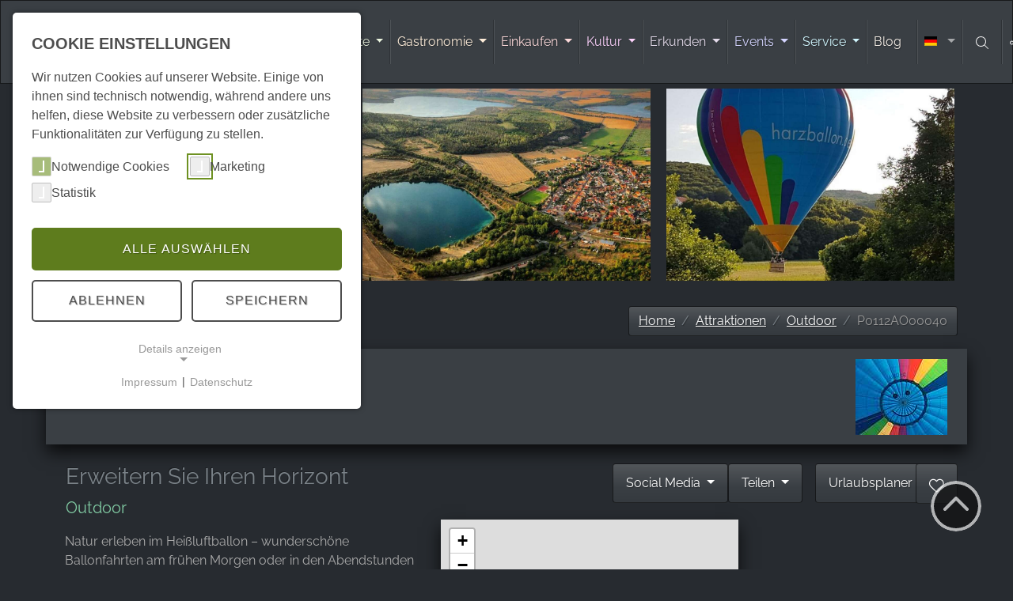

--- FILE ---
content_type: text/html; charset=utf-8
request_url: https://harzspots.com/attraktionen/outdoor/spot/harzballon/
body_size: 17533
content:
<!DOCTYPE html>
<html lang="de">
<head>

<meta charset="utf-8">
<!-- 
	This website is powered by TYPO3 - inspiring people to share!
	TYPO3 is a free open source Content Management Framework initially created by Kasper Skaarhoj and licensed under GNU/GPL.
	TYPO3 is copyright 1998-2026 of Kasper Skaarhoj. Extensions are copyright of their respective owners.
	Information and contribution at https://typo3.org/
-->



<title>Harzballon</title>
<meta name="generator" content="TYPO3 CMS">
<meta name="viewport" content="width=device-width, initial-scale=1">
<meta name="description" content="">
<meta property="og:title" content="Harzballon">
<meta property="og:description" content="">
<meta name="twitter:card" content="summary">
<meta name="twitter:title" content="Harzballon">
<meta name="twitter:description" content="">


<link rel="stylesheet" href="/typo3temp/assets/css/fda5f41e8c841d0c6c742fe844f53236.css?1764148765" media="all">
<link rel="stylesheet" href="/_assets/c6c8e83f67b6f01008b4c93a994435bc/Css/plugins.css?1768946329" media="all">
<link rel="stylesheet" href="/_assets/c6c8e83f67b6f01008b4c93a994435bc/Css/core-min.css?1768946329" media="all">
<link rel="stylesheet" href="/_assets/c6c8e83f67b6f01008b4c93a994435bc/Css/trumbowyg-counter.css?1768946329" media="all">
<link rel="stylesheet" href="/_assets/c6c8e83f67b6f01008b4c93a994435bc/Css/leaflet.css?1768946329" media="all">
<link href="/_assets/e8c90b9983c1cf95dcc0174e76f0c198/Stylesheet/cookie_consent.css?1755778995" rel="stylesheet" >


<script>
    var configUrl = '/_assets/c6c8e83f67b6f01008b4c93a994435bc/JavaScript/config.json'
    var configLangUrl = '/_assets/c6c8e83f67b6f01008b4c93a994435bc/JavaScript/lang/de.json'
</script>
<link rel="icon" href="https://harzspots.com/fileadmin/images/favicon-harzspots-t.png"><link rel="apple-touch-icon" href="https://harzspots.com/fileadmin/images/apple-touch-icon.png"/>
<link rel="canonical" href="https://harzspots.com/attraktionen/outdoor/spot/harzballon/"/>

<link rel="alternate" hreflang="de" href="https://harzspots.com/attraktionen/outdoor/spot/harzballon/"/>
<link rel="alternate" hreflang="da" href="https://harzspots.com/da/attraktionen/outdoor/spot/harzballon/"/>
<link rel="alternate" hreflang="en" href="https://harzspots.com/en/attraktionen/outdoor/spot/harzballon/"/>
<link rel="alternate" hreflang="fr" href="https://harzspots.com/fr/attraktionen/outdoor/spot/harzballon/"/>
<link rel="alternate" hreflang="nl" href="https://harzspots.com/nl/attraktionen/outdoor/spot/harzballon/"/>
<link rel="alternate" hreflang="pl" href="https://harzspots.com/pl/attraktionen/outdoor/spot/harzballon/"/>
<link rel="alternate" hreflang="ru" href="https://harzspots.com/ru/attraktionen/outdoor/spot/harzballon/"/>
<link rel="alternate" hreflang="tr" href="https://harzspots.com/tr/attraktionen/outdoor/spot/harzballon/"/>
<link rel="alternate" hreflang="uk" href="https://harzspots.com/uk/attraktionen/outdoor/spot/harzballon/"/>
<link rel="alternate" hreflang="zh" href="https://harzspots.com/zh/attraktionen/outdoor/spot/harzballon/"/>
<link rel="alternate" hreflang="x-default" href="https://harzspots.com/attraktionen/outdoor/spot/harzballon/"/>


<script src="/_assets/c6c8e83f67b6f01008b4c93a994435bc/JavaScript/plugins_top.js?1768946329"></script>
<script src="/_assets/c6c8e83f67b6f01008b4c93a994435bc/JavaScript/core-min.js?1768946329"></script>
<script src="/_assets/c6c8e83f67b6f01008b4c93a994435bc/JavaScript/leaflet.js?1768946329"></script>

<script data-ignore="1">const cookieConsentConfiguration = JSON.parse('{"cookieName":"cookie_consent","expiryDays":365,"hideOnInit":false,"reloadOnReeditDeny":false,"pushConsentToTagManager":false,"lazyloading":false,"lazyloadingTimeout":120,"consentMode":[],"containerId":"cookie-consent"}');</script>



</head>
<body>
<!-- LOADING SPINNER -->
<div id="site-preloader">
    <div id="site-spinner" class="spinner-grow text-success" style="width: 3rem; height: 3rem" role="status"><span class="visually-hidden">Loading...</span></div>
</div>
<!-- URLAUBSPLANER -->
<div>
    <button id="urlaubsplanerBtnRight" class="btn btn-primary" type="button" data-bs-toggle="offcanvas" data-bs-target="#offcanvasRight" aria-controls="offcanvasRight" style="transform: rotate(-90deg); transform-origin: right bottom; top: 210px; position: absolute; right: 1px; z-index: 99; display: none">
        Urlaubsplaner
    </button>
    
    

            <div id="c2023" class="frame frame-default frame-type-list frame-layout-0">
                
                
                    



                
                
                    

    



                
                

    
        
	<div class="tx-st-ext">
		
  <style>
    .offcanvas-end {
      width: 100%;
      max-width: 60rem;
    }

    .offcanvas-body {
      padding-right: 3rem !important;
    }

    .table tr:hover {
      background: rgba(255, 255, 255, 0.15);
    }

    td:hover {
      /* cursor: move; */
    }

    @media screen and (max-width: 25rem) {
      .hide-on-mobile {
        display: none;
      }
    }
  </style>
  <div class="offcanvas offcanvas-end" tabindex="-1" id="offcanvasRight" aria-labelledby="offcanvasRightLabel">
    <div class="offcanvas-header">
      <h4 id="offcanvasRightLabel">
        Harzspots Urlaubsplaner
      </h4>
      <button type="button" class="text-reset" data-bs-dismiss="offcanvas" aria-label="Close" style="background: transparent;
      border: 0px;">
        <img src="/fileadmin/images/icons/arrow-right.svg" class="filter-catcolor-grey" style="height: 1.6rem; width: 1.6rem;">
      </button>
    </div>
    <div class="offcanvas-body" id="EPContent">
      <table class="table table-hover" id="EPTable">
        <thead>
          <tr>
            <th scope="col"><img src="/fileadmin/images/icons/list.svg" class="filter-catcolor-grey" style="height: 1rem; width: 1rem;"></th>
            <th scope="col" class="hide-on-mobile">
              Spots
            </th>
            <th scope="col">
              Name
            </th>
            <th scope="col" class="hide-on-mobile">
              Typ
            </th>
            <th scope="col" class="hide-on-mobile">
              Ort
            </th>
            <th scope="col">
              Datum
            </th>
            <th scope="col">&nbsp;</th>
          </tr>
        </thead>
        <tbody>
        </tbody>
      </table>
      <br />
      <button class="btn btn-primary" type="button" id="eventplanerButtonPDF">
        Als PDF speichern
      </button>
      <button class="btn btn-primary" type="button" id="eventplanerButtonClear">
        Liste leeren
      </button>
    </div>
  </div>

	</div>

    


                
                    



                
                
                    



                
            </div>

        


    

            <div id="c2872" class="frame frame-default frame-type-list frame-layout-0">
                
                
                    



                
                
                    

    



                
                

    
         
    


                
                    



                
                
                    



                
            </div>

        


</div>
<!-- GÄSTEKARTEN RABATT -->
<div style="display: none;">
    <a href="https://harzspots.com/rabatt/" id="gaestekartenBtnRight" class="btn btn-success" type="button" style="transform: rotate(-90deg); transform-origin: right bottom; top: 475px; position: absolute; right: 1px; z-index: 99;">
        Gästenkarten Rabatt
    </a>
</div>

    

            <div id="c2023" class="frame frame-default frame-type-list frame-layout-0">
                
                
                    



                
                
                    

    



                
                

    
        
	<div class="tx-st-ext">
		
  <style>
    .offcanvas-end {
      width: 100%;
      max-width: 60rem;
    }

    .offcanvas-body {
      padding-right: 3rem !important;
    }

    .table tr:hover {
      background: rgba(255, 255, 255, 0.15);
    }

    td:hover {
      /* cursor: move; */
    }

    @media screen and (max-width: 25rem) {
      .hide-on-mobile {
        display: none;
      }
    }
  </style>
  <div class="offcanvas offcanvas-end" tabindex="-1" id="offcanvasRight" aria-labelledby="offcanvasRightLabel">
    <div class="offcanvas-header">
      <h4 id="offcanvasRightLabel">
        Harzspots Urlaubsplaner
      </h4>
      <button type="button" class="text-reset" data-bs-dismiss="offcanvas" aria-label="Close" style="background: transparent;
      border: 0px;">
        <img src="/fileadmin/images/icons/arrow-right.svg" class="filter-catcolor-grey" style="height: 1.6rem; width: 1.6rem;">
      </button>
    </div>
    <div class="offcanvas-body" id="EPContent">
      <table class="table table-hover" id="EPTable">
        <thead>
          <tr>
            <th scope="col"><img src="/fileadmin/images/icons/list.svg" class="filter-catcolor-grey" style="height: 1rem; width: 1rem;"></th>
            <th scope="col" class="hide-on-mobile">
              Spots
            </th>
            <th scope="col">
              Name
            </th>
            <th scope="col" class="hide-on-mobile">
              Typ
            </th>
            <th scope="col" class="hide-on-mobile">
              Ort
            </th>
            <th scope="col">
              Datum
            </th>
            <th scope="col">&nbsp;</th>
          </tr>
        </thead>
        <tbody>
        </tbody>
      </table>
      <br />
      <button class="btn btn-primary" type="button" id="eventplanerButtonPDF">
        Als PDF speichern
      </button>
      <button class="btn btn-primary" type="button" id="eventplanerButtonClear">
        Liste leeren
      </button>
    </div>
  </div>

	</div>

    


                
                    



                
                
                    



                
            </div>

        


    

            <div id="c2872" class="frame frame-default frame-type-list frame-layout-0">
                
                
                    



                
                
                    

    



                
                

    
         
    


                
                    



                
                
                    



                
            </div>

        


<!-- Navbar -->



<nav id="main-navbar" class="navbar navbar-dark navbar-expand-xl mainnavbar bg-primary clickableparent navbarHover fixed-top">
    <div class="container">
        
    
            <a href="/" test="/" test2="0" class="navbar-brand me-0 me-xl-2">
                <img class="img-fluid" alt="Company Logo" src="/fileadmin/images/Harzspots_Logo_2022_w.svg" style="height:5rem !important" title="Harzspots" />
            </a>
        		

        
    <button class="navbar-toggler" type="button"
        data-bs-toggle="collapse"
        data-bs-target="#navbarToggler" aria-controls="navbarToggler" aria-expanded="false"
        aria-label="Toggle navigation" style="margin-right:1.5rem;">
        <span class="navbar-toggler-icon"></span>
    </button>

        <div id="navbarToggler" class="collapse p-3 py-xl-0 navbar-collapse">
            
            <div class="navbar-nav main-navbarnav mb-2 mb-lg-0"> <!--me-auto -->
                
    
        <div id="nav-item-15" class="nav-item dropdown dropdown-hover">
            
                    
                            
    

    <a class="nav-link dropdown-toggle dropdown-item-15 active" id="dropdown-menu-15" href="/attraktionen/" data-bs-toggle="dropdown" role="button" aria-expanded="false" title="" >
		
            Attraktionen
        
    </a>
    <div class="dropdown-menu dd-animate-1 show-xl" aria-labelledby="dropdown-menu-15" style="margin-top:-1px">
        
    <a class="dropdown-item dropdown-item-60" href="/attraktionen/harzer-highlights/" title="" target="_self" >
                                        Highlights
                                    </a><a class="dropdown-item dropdown-item-57" href="/attraktionen/indoor/" title="" target="_self" >
                                        Indoor
                                    </a><a class="dropdown-item dropdown-item-59" href="/attraktionen/outdoor/" title="" target="_self" >
                                        Outdoor
                                    </a><a class="dropdown-item dropdown-item-165" href="/attraktionen/fuehrungen-tastings/" title="" target="_self" >
                                        Führungen & Tastings
                                    </a><a class="dropdown-item dropdown-item-1170" href="/attraktionen/leihen-mieten/" title="" target="_self" >
                                        Leihen & Mieten
                                    </a><a class="dropdown-item dropdown-item-155" href="/attraktionen/sportstaetten/" title="" target="_self" >
                                        Sportstätten
                                    </a>

    </div>

                        
                
        </div>
    
        <div id="nav-item-37" class="nav-item dropdown dropdown-hover">
            
                    
                            
    

    <a class="nav-link dropdown-toggle dropdown-item-37" id="dropdown-menu-37" href="/unterkuenfte/" data-bs-toggle="dropdown" role="button" aria-expanded="false" title="" >
		
            Unterkünfte
        
    </a>
    <div class="dropdown-menu dd-animate-1 show-xl" aria-labelledby="dropdown-menu-37" style="margin-top:-1px">
        
    <a class="dropdown-item dropdown-item-19" href="/unterkuenfte/ferienhaeuser/" title="" target="_self" >
                                        Ferienhäuser
                                    </a><a class="dropdown-item dropdown-item-53" href="/unterkuenfte/ferienwohnungen/" title="" target="_self" >
                                        Ferienwohnungen
                                    </a><a class="dropdown-item dropdown-item-1346" href="/unterkuenfte/bed-breakfast/" title="" target="_self" >
                                        Bed & Breakfast
                                    </a><a class="dropdown-item dropdown-item-1283" href="/unterkuenfte/gruppenhaeuser/" title="" target="_self" >
                                        Gruppenhäuser
                                    </a><a class="dropdown-item dropdown-item-20" href="/unterkuenfte/hotels-pensionen/" title="" target="_self" >
                                        Hotels & Pensionen
                                    </a><a class="dropdown-item dropdown-item-55" href="/unterkuenfte/camping-stellplaetze/" title="" target="_self" >
                                        Camping & Stellplätze
                                    </a><a class="dropdown-item dropdown-item-1432" href="/unterkuenfte/weitere-unterkuenfte-zur-sofort-buchung/" title="" target="_self" >
                                        Weitere Unterkünfte zur Sofort-Buchung
                                    </a>

    </div>

                        
                
        </div>
    
        <div id="nav-item-39" class="nav-item dropdown dropdown-hover">
            
                    
                            
    

    <a class="nav-link dropdown-toggle dropdown-item-39" id="dropdown-menu-39" href="/gastronomie/" data-bs-toggle="dropdown" role="button" aria-expanded="false" title="" >
		
            Gastronomie
        
    </a>
    <div class="dropdown-menu dd-animate-1 show-xl" aria-labelledby="dropdown-menu-39" style="margin-top:-1px">
        
    <a class="dropdown-item dropdown-item-18" href="/gastronomie/restaurants/" title="" target="_self" >
                                        Restaurants
                                    </a><a class="dropdown-item dropdown-item-1407" href="/gastronomie/ausflugslokale-biergaerten/" title="" target="_self" >
                                        Ausflugslokale | Biergärten
                                    </a><a class="dropdown-item dropdown-item-64" href="/gastronomie/bars-nachtleben/" title="" target="_self" >
                                        Bars | Nachtleben
                                    </a><a class="dropdown-item dropdown-item-65" href="/gastronomie/cafes/" title="" target="_self" >
                                        Cafés
                                    </a><a class="dropdown-item dropdown-item-1315" href="/gastronomie/eventlocations/" title="" target="_self" >
                                        Eventlocations
                                    </a><a class="dropdown-item dropdown-item-63" href="/gastronomie/lieferservice/" title="" target="_self" >
                                        Lieferservice
                                    </a>

    </div>

                        
                
        </div>
    
        <div id="nav-item-43" class="nav-item dropdown dropdown-hover">
            
                    
                            
    

    <a class="nav-link dropdown-toggle dropdown-item-43" id="dropdown-menu-43" href="/einkaufen/" data-bs-toggle="dropdown" role="button" aria-expanded="false" title="" >
		
            Einkaufen
        
    </a>
    <div class="dropdown-menu dd-animate-1 show-xl" aria-labelledby="dropdown-menu-43" style="margin-top:-1px">
        
    <a class="dropdown-item dropdown-item-163" href="/einkaufen/typisch-harz/" title="" target="_self" >
                                        Typisch Harz
                                    </a><a class="dropdown-item dropdown-item-117" href="/einkaufen/beauty-wellness-fitness/" title="" target="_self" >
                                        Beauty | Wellness | Fitness
                                    </a><a class="dropdown-item dropdown-item-40" href="/einkaufen/buecher-medien/" title="" target="_self" >
                                        Bücher & Medien
                                    </a><a class="dropdown-item dropdown-item-71" href="/einkaufen/haus-wohnen/" title="" target="_self" >
                                        Haus & Wohnen
                                    </a><a class="dropdown-item dropdown-item-70" href="/einkaufen/hoflaeden-direktvermarkter/" title="" target="_self" >
                                        Hofläden & Direktvermarkter
                                    </a><a class="dropdown-item dropdown-item-120" href="/einkaufen/kunsthandwerk/" title="" target="_self" >
                                        Kunsthandwerk
                                    </a><a class="dropdown-item dropdown-item-119" href="/einkaufen/lebensmittel-haushaltswaren/" title="" target="_self" >
                                        Lebensmittel & Haushaltswaren
                                    </a><a class="dropdown-item dropdown-item-125" href="/einkaufen/mode-schmuck/" title="" target="_self" >
                                        Mode & Schmuck
                                    </a><a class="dropdown-item dropdown-item-124" href="/einkaufen/souvenirs-geschenke-spielwaren/" title="" target="_self" >
                                        Souvenirs | Geschenke | Spielwaren
                                    </a><a class="dropdown-item dropdown-item-1313" href="/einkaufen/sport-outdoor/" title="" target="_self" >
                                        Sport & Outdoor
                                    </a><a class="dropdown-item dropdown-item-123" href="/einkaufen/technik/" title="" target="_self" >
                                        Technik
                                    </a><a class="dropdown-item dropdown-item-121" href="/einkaufen/weitere/" title="" target="_self" >
                                        Weitere
                                    </a>

    </div>

                        
                
        </div>
    
        <div id="nav-item-41" class="nav-item dropdown dropdown-hover">
            
                    
                            
    

    <a class="nav-link dropdown-toggle dropdown-item-41" id="dropdown-menu-41" href="/kultur/" data-bs-toggle="dropdown" role="button" aria-expanded="false" title="" >
		
            Kultur
        
    </a>
    <div class="dropdown-menu dd-animate-1 show-xl" aria-labelledby="dropdown-menu-41" style="margin-top:-1px">
        
    <a class="dropdown-item dropdown-item-22" href="/kultur/theater-buehnen/" title="" target="_self" >
                                        Theater & Bühnen
                                    </a><a class="dropdown-item dropdown-item-77" href="/kultur/museen-ausstellungsraeume/" title="" target="_self" >
                                        Museen & Ausstellungsräume
                                    </a><a class="dropdown-item dropdown-item-76" href="/kultur/kino/" title="" target="_self" >
                                        Kino
                                    </a>

    </div>

                        
                
        </div>
    
        <div id="nav-item-42" class="nav-item dropdown dropdown-hover">
            
                    
                            
    

    <a class="nav-link dropdown-toggle dropdown-item-42" id="dropdown-menu-42" href="/erkunden/" data-bs-toggle="dropdown" role="button" aria-expanded="false" title="" >
		
            Erkunden
        
    </a>
    <div class="dropdown-menu dd-animate-1 show-xl" aria-labelledby="dropdown-menu-42" style="margin-top:-1px">
        
    <a class="dropdown-item dropdown-item-17" href="/erkunden/ausflugsziele/" title="" target="_self" >
                                        Ausflugsziele
                                    </a><a class="dropdown-item dropdown-item-89" href="/erkunden/staedte/" title="" target="_self" >
                                        Städte & Urlaubsorte
                                    </a><a class="dropdown-item dropdown-item-82" href="/erkunden/unesco-welterbestaetten/" title="" target="_self" >
                                        UNESCO Welterbestätten
                                    </a><a class="dropdown-item dropdown-item-193" href="/erkunden/harzer-wandernadel/" title="" target="_self" >
                                        Harzer Wandernadel
                                    </a><a class="dropdown-item dropdown-item-1261" href="/erkunden/kinder-wandernadel/" title="" target="_self" >
                                        Kinder-Wandernadel
                                    </a><a class="dropdown-item dropdown-item-87" href="/erkunden/wanderwege/" title="" target="_self" >
                                        Wanderwege
                                    </a><a class="dropdown-item dropdown-item-85" href="/erkunden/fahrradstrecken/" title="" target="_self" >
                                        Fahrradstrecken
                                    </a><a class="dropdown-item dropdown-item-84" href="/erkunden/geocaching/" title="" target="_self" >
                                        Geocaching
                                    </a>

    </div>

                        
                
        </div>
    
        <div id="nav-item-44" class="nav-item dropdown dropdown-hover">
            
                    
                            
    

    <a class="nav-link dropdown-toggle dropdown-item-44" id="dropdown-menu-44" href="/veranstaltungen/" data-bs-toggle="dropdown" role="button" aria-expanded="false" title="" >
		
            Events
        
    </a>
    <div class="dropdown-menu dd-animate-1 show-xl" aria-labelledby="dropdown-menu-44" style="margin-top:-1px">
        
    <a class="dropdown-item dropdown-item-96" href="/veranstaltungen/feiern-party/" title="" target="_self" >
                                        Feste | Partys
                                    </a><a class="dropdown-item dropdown-item-102" href="/veranstaltungen/kinder/" title="" target="_self" >
                                        Kinder
                                    </a><a class="dropdown-item dropdown-item-98" href="/veranstaltungen/kulinarisches/" title="" target="_self" >
                                        Kulinarisches
                                    </a><a class="dropdown-item dropdown-item-99" href="/veranstaltungen/kultur/" title="" target="_self" >
                                        Kultur | Brauchtum
                                    </a><a class="dropdown-item dropdown-item-103" href="/veranstaltungen/maerkte/" title="" target="_self" >
                                        Märkte
                                    </a><a class="dropdown-item dropdown-item-100" href="/veranstaltungen/musik/" title="" target="_self" >
                                        Musik
                                    </a><a class="dropdown-item dropdown-item-190" href="/veranstaltungen/wanderungen/" title="" target="_self" >
                                        Natur | Exkursionen
                                    </a><a class="dropdown-item dropdown-item-1317" href="/veranstaltungen/shopping/" title="" target="_self" >
                                        Shopping
                                    </a><a class="dropdown-item dropdown-item-101" href="/veranstaltungen/sport/" title="" target="_self" >
                                        Sport
                                    </a><a class="dropdown-item dropdown-item-1500" href="/veranstaltungen/weitere/" title="" target="_self" >
                                        Weitere
                                    </a>

    </div>

                        
                
        </div>
    
        <div id="nav-item-1472" class="nav-item dropdown dropdown-hover">
            
                    
                            
    

    <a class="nav-link dropdown-toggle dropdown-item-1472" id="dropdown-menu-1472" href="/service/" data-bs-toggle="dropdown" role="button" aria-expanded="false" title="" >
		
            Service
        
    </a>
    <div class="dropdown-menu dd-animate-1 show-xl" aria-labelledby="dropdown-menu-1472" style="margin-top:-1px">
        
    <a class="dropdown-item dropdown-item-1486" href="/service/geldautomaten-im-harz/" title="" target="_self" >
                                        Finanzen - Geldautomaten im Harz
                                    </a><a class="dropdown-item dropdown-item-1702" href="/service/harzcard/" title="" target="_self" >
                                        Finanzen - HarzCard
                                    </a><a class="dropdown-item dropdown-item-1703" href="/service/rabatt/" title="" target="_self" >
                                        Finanzen - Harz-Rabatt
                                    </a><a class="dropdown-item dropdown-item-1487" href="/service/aerzte-im-harz/" title="" target="_self" >
                                        Gesundheit - Ärzte im Harz
                                    </a><a class="dropdown-item dropdown-item-1520" href="/service/krankenhaeuser-im-harz/" title="" target="_self" >
                                        Gesundheit - Krankenhäuser im Harz
                                    </a><a class="dropdown-item dropdown-item-1679" href="/erkunden/komoot/" title="" target="_self" >
                                        Gutschein - Komoot - die Outdoor App
                                    </a><a class="dropdown-item dropdown-item-1260" href="/service/karte-vom-harz/" title="" target="_self" >
                                        Info - Karte vom Harz
                                    </a><a class="dropdown-item dropdown-item-1499" href="/service/spielplaetze-im-harz/" title="" target="_self" >
                                        Info - Spielplätze im Harz
                                    </a><a class="dropdown-item dropdown-item-1452" href="/service/webcams-im-harz/" title="" target="_self" >
                                        Info - Webcams im Harz
                                    </a><a class="dropdown-item dropdown-item-1726" href="/service/webcams-auf-dem-brocken/" title="" target="_self" >
                                        Info - Webcams auf dem Brocken
                                    </a><a class="dropdown-item dropdown-item-1451" href="/service/wetter-im-harz/" title="" target="_self" >
                                        Info - Wetter im Harz
                                    </a><a class="dropdown-item dropdown-item-1691" href="/service/e-car-sharing-im-harz/" title="" target="_self" >
                                        Mobilität - E-Car-Sharing im Harz
                                    </a><a class="dropdown-item dropdown-item-1482" href="/service/ladestationen-im-harz/" title="" target="_self" >
                                        Mobilität - Ladestationen im Harz
                                    </a>

    </div>

                        
                
        </div>
    
        <div id="nav-item-16" class="nav-item">
            
                    
                            <a style="min-width: 4rem;" class="nav-link" href="/blog/" target="_self" title="">
                                Blog
                            </a>
                        
                
        </div>
    

            </div>
            
                    
    

            <div id="c2672" class="frame frame-default frame-type-list frame-layout-0">
                
                
                    



                
                
                    

    



                
                

    
        

<div id="language-menu" class="navbar-nav nav-item dropdown dropdown-hover">
    <a class="nav-link dropdown-toggle dropdown-item-language-menu" id="language" href="#" data-bs-toggle="dropdown" role="button" aria-expanded="false" title="Sprachen">
        
            
                    <span title="Sprachen" class="t3js-icon icon icon-size-small icon-state-default icon-flags-de" data-identifier="flags-de" aria-hidden="true">
	<span class="icon-markup">
<img src="/_assets/1ee1d3e909b58d32e30dcea666dd3224/Icons/Flags/de.webp" width="16" height="16" alt="" />
	</span>
	
</span>
                
        
            
        
            
        
            
        
            
        
            
        
            
        
            
        
            
        
            
        
    </a>
    <div class="dropdown-menu dd-animate-1 dropdown-menu-end language-menu" data-bs-popper="none" style="margin-top: -1px">
        
            <a href="/attraktionen/outdoor/spot/harzballon/" hreflang="de-DE" title="Deutsch" class="dropdown-item active">
                <span title="Sprachen" class="t3js-icon icon icon-size-small icon-state-default icon-flags-de" data-identifier="flags-de" aria-hidden="true">
	<span class="icon-markup">
<img src="/_assets/1ee1d3e909b58d32e30dcea666dd3224/Icons/Flags/de.webp" width="16" height="16" alt="" />
	</span>
	
</span>
                <span style="padding-left:20px;">Deutsch</span>
            </a>
        
            <a href="/da/attraktionen/outdoor/spot/harzballon/" hreflang="da-DK" title="Dansk" class="dropdown-item">
                <span class="t3js-icon icon icon-size-small icon-state-default icon-flags-dk" data-identifier="flags-dk" aria-hidden="true">
	<span class="icon-markup">
<img src="/_assets/1ee1d3e909b58d32e30dcea666dd3224/Icons/Flags/dk.webp" width="16" height="16" alt="" />
	</span>
	
</span>
                <span style="padding-left:20px;">Dansk</span>
            </a>
        
            <a href="/en/attraktionen/outdoor/spot/harzballon/" hreflang="en-GB" title="English" class="dropdown-item">
                <span class="t3js-icon icon icon-size-small icon-state-default icon-flags-en-us-gb" data-identifier="flags-en-us-gb" aria-hidden="true">
	<span class="icon-markup">
<img src="/_assets/1ee1d3e909b58d32e30dcea666dd3224/Icons/Flags/en-us-gb.webp" width="16" height="16" alt="" />
	</span>
	
</span>
                <span style="padding-left:20px;">English</span>
            </a>
        
            <a href="/fr/attraktionen/outdoor/spot/harzballon/" hreflang="fr-FR" title="Français" class="dropdown-item">
                <span class="t3js-icon icon icon-size-small icon-state-default icon-flags-fr" data-identifier="flags-fr" aria-hidden="true">
	<span class="icon-markup">
<img src="/_assets/1ee1d3e909b58d32e30dcea666dd3224/Icons/Flags/fr.webp" width="16" height="16" alt="" />
	</span>
	
</span>
                <span style="padding-left:20px;">Français</span>
            </a>
        
            <a href="/nl/attraktionen/outdoor/spot/harzballon/" hreflang="nl-NL" title="Nederlands" class="dropdown-item">
                <span class="t3js-icon icon icon-size-small icon-state-default icon-flags-nl" data-identifier="flags-nl" aria-hidden="true">
	<span class="icon-markup">
<img src="/_assets/1ee1d3e909b58d32e30dcea666dd3224/Icons/Flags/nl.webp" width="16" height="16" alt="" />
	</span>
	
</span>
                <span style="padding-left:20px;">Nederlands</span>
            </a>
        
            <a href="/pl/attraktionen/outdoor/spot/harzballon/" hreflang="pl-PL" title="Polski" class="dropdown-item">
                <span class="t3js-icon icon icon-size-small icon-state-default icon-flags-pl" data-identifier="flags-pl" aria-hidden="true">
	<span class="icon-markup">
<img src="/_assets/1ee1d3e909b58d32e30dcea666dd3224/Icons/Flags/pl.webp" width="16" height="16" alt="" />
	</span>
	
</span>
                <span style="padding-left:20px;">Polski</span>
            </a>
        
            <a href="/ru/attraktionen/outdoor/spot/harzballon/" hreflang="ru-RU" title="Русский" class="dropdown-item">
                <span class="t3js-icon icon icon-size-small icon-state-default icon-flags-ru" data-identifier="flags-ru" aria-hidden="true">
	<span class="icon-markup">
<img src="/_assets/1ee1d3e909b58d32e30dcea666dd3224/Icons/Flags/ru.webp" width="16" height="16" alt="" />
	</span>
	
</span>
                <span style="padding-left:20px;">Русский</span>
            </a>
        
            <a href="/tr/attraktionen/outdoor/spot/harzballon/" hreflang="tr-TR" title="Türkçe" class="dropdown-item">
                <span class="t3js-icon icon icon-size-small icon-state-default icon-flags-tr" data-identifier="flags-tr" aria-hidden="true">
	<span class="icon-markup">
<img src="/_assets/1ee1d3e909b58d32e30dcea666dd3224/Icons/Flags/tr.webp" width="16" height="16" alt="" />
	</span>
	
</span>
                <span style="padding-left:20px;">Türkçe</span>
            </a>
        
            <a href="/uk/attraktionen/outdoor/spot/harzballon/" hreflang="uk-UA" title="Українська" class="dropdown-item">
                <span class="t3js-icon icon icon-size-small icon-state-default icon-flags-ua" data-identifier="flags-ua" aria-hidden="true">
	<span class="icon-markup">
<img src="/_assets/1ee1d3e909b58d32e30dcea666dd3224/Icons/Flags/ua.webp" width="16" height="16" alt="" />
	</span>
	
</span>
                <span style="padding-left:20px;">Українська</span>
            </a>
        
            <a href="/zh/attraktionen/outdoor/spot/harzballon/" hreflang="zh-CN" title="中文" class="dropdown-item">
                <span class="t3js-icon icon icon-size-small icon-state-default icon-flags-cn" data-identifier="flags-cn" aria-hidden="true">
	<span class="icon-markup">
<img src="/_assets/1ee1d3e909b58d32e30dcea666dd3224/Icons/Flags/cn.webp" width="16" height="16" alt="" />
	</span>
	
</span>
                <span style="padding-left:20px;">中文</span>
            </a>
        
    </div>
</div>


    


                
                    



                
                
                    



                
            </div>

        


                
            <!-- LanguageMenu -->
            

            <div id="nav-item-search" class="nav-item">
                <a title="Suchen" style="min-width: 0.2rem;color:rgba(255,255,255,.55);" class="nav-link" href="#" role="button" aria-expanded="false" onclick="openSearch(event)">
                    <i alt="Suchen" title="Suchen" class="">
                        <img src="/fileadmin/images/icons/magnifying-glass.svg" class="filter-catcolor-grey" style="height: 1rem; width: 1rem;">
                    </i>
                </a>
            </div>

            <div id="share-menu" class="navbar-nav nav-item dropdown dropdown-hover">
                <a class="nav-link dropdown-toggle dropdown-item-language-menu" id="share" href="#" data-bs-toggle="dropdown" role="button" aria-expanded="false" title="Teilen">
                    <span class="icon-markup">
                        <img src="/fileadmin/images/icons/share-nodes.svg" alt="Teilen" title="Teilen" class="filter-catcolor-grey" style="height: 1rem; width: 1rem;">
                    </span>
                </a>
                <div class="dropdown-menu dd-animate-1 dropdown-menu-end language-menu" style="margin-top: -1px">
                    <a href="https://www.facebook.com/sharer/sharer.php?u=https%3A%2f%2fharzspots.com" target="_blank" title="Facebook" class="dropdown-item">
                        <span class="t3js-icon icon icon-size-small icon-state-default" aria-hidden="true" style="padding-right:20px;">
                            <span class="icon-markup">
                                <img src="/fileadmin/images/icons/bluesky.svg" class="filter-catcolor-grey" style="height: 16px; width: 16px;">
                            </span>
                        </span>
                        Bluesky
                    </a>
                    <a href="https://www.facebook.com/sharer/sharer.php?u=https%3A%2f%2fharzspots.com" target="_blank" title="Facebook" class="dropdown-item">
                        <span class="t3js-icon icon icon-size-small icon-state-default" aria-hidden="true" style="padding-right:20px;">
                            <span class="icon-markup">
                                <img src="/fileadmin/images/icons/facebook.svg" class="filter-catcolor-grey" style="height: 16px; width: 16px;">
                            </span>
                        </span>
                        Facebook
                    </a>
                    <a href="https://www.instagram.com/?url=https%3A%2f%2fharzspots.com" title="Instagram" target="_blank" class="dropdown-item">
                        <span class="t3js-icon icon icon-size-small icon-state-default" aria-hidden="true" style="padding-right:20px;">
                            <span class="icon-markup">
                                <img src="/fileadmin/images/icons/instagram.svg" class="filter-catcolor-grey" style="height: 16px; width: 16px;">
                            </span>
                        </span>
                        Instagram
                    </a>
                    <a href="https://www.linkedin.com/shareArticle?mini=true&url=https%3A%2f%2fharzspots.com" target="_blank" title="LinkedIn" class="dropdown-item">
                        <span class="t3js-icon icon icon-size-small icon-state-default" aria-hidden="true" style="padding-right:20px;">
                            <span class="icon-markup">
                                <img src="/fileadmin/images/icons/linkedin.svg" class="filter-catcolor-grey" style="height: 16px; width: 16px;">
                            </span>
                        </span>
                        LinkedIn
                    </a>
                    <a href="https://pinterest.com/pin/create/button/?url=https%3A%2f%2fharzspots.com&media=&description=Link%20teilen" target="_blank" title="Pinterest" class="dropdown-item">
                        <span class="t3js-icon icon icon-size-small icon-state-default" aria-hidden="true" style="padding-right:20px;">
                            <span class="icon-markup">
                                <img src="/fileadmin/images/icons/pinterest.svg" class="filter-catcolor-grey" style="height: 16px; width: 16px;">
                            </span>
                        </span>
                        Pinterest
                    </a>
                    <a href="https://reddit.com/submit?url=https%3A%2f%2fharzspots.com&title=Link%20teilen" target="_blank" title="Reddit" class="dropdown-item">
                        <span class="t3js-icon icon icon-size-small icon-state-default" aria-hidden="true" style="padding-right:20px;">
                            <span class="icon-markup">
                                <img src="/fileadmin/images/icons/reddit.svg" class="filter-catcolor-grey" style="height: 16px; width: 16px;">
                            </span>
                        </span>
                        Reddit
                    </a>
                    <a href="https://www.facebook.com/sharer/sharer.php?u=https%3A%2f%2fharzspots.com" target="_blank" title="Facebook" class="dropdown-item">
                        <span class="t3js-icon icon icon-size-small icon-state-default" aria-hidden="true" style="padding-right:20px;">
                            <span class="icon-markup">
                                <img src="/fileadmin/images/icons/signal-messenger.svg" class="filter-catcolor-grey" style="height: 16px; width: 16px;">
                            </span>
                        </span>
                        Signal
                    </a>
                    <a href="https://telegram.me/share/url?url=https%3A%2f%2fharzspots.com&text=Link%20teilen" target="_blank" title="Telegram" class="dropdown-item">
                        <span class="t3js-icon icon icon-size-small icon-state-default" aria-hidden="true" style="padding-right:20px;">
                            <span class="icon-markup">
                                <img src="/fileadmin/images/icons/telegram.svg" class="filter-catcolor-grey" style="height: 16px; width: 16px;">
                            </span>
                        </span>
                        Telegram
                    </a>
                    <a href="https://www.facebook.com/sharer/sharer.php?u=https%3A%2f%2fharzspots.com" target="_blank" title="Facebook" class="dropdown-item">
                        <span class="t3js-icon icon icon-size-small icon-state-default" aria-hidden="true" style="padding-right:20px;">
                            <span class="icon-markup">
                                <img src="/fileadmin/images/icons/zz-threema.svg" class="filter-catcolor-grey" style="height: 16px; width: 16px;">
                            </span>
                        </span>
                        Threema
                    </a>
                    
                    <a href="https://service.weibo.com/share/share.php?url=https%3A%2f%2fharzspots.com&title=Link%20teilen" target="_blank" title="Weibo" class="dropdown-item">
                        <span class="t3js-icon icon icon-size-small icon-state-default" aria-hidden="true" style="padding-right:20px;">
                            <span class="icon-markup">
                                <img src="/fileadmin/images/icons/weibo.svg" class="filter-catcolor-grey" style="height: 16px; width: 16px;">
                            </span>
                        </span>
                        Weibo
                    </a>
                    <a href="https://api.whatsapp.com/send?text=https%3A%2f%2fharzspots.com" target="_blank" title="Whatsapp" class="dropdown-item">
                        <span class="t3js-icon icon icon-size-small icon-state-default" aria-hidden="true" style="padding-right:20px;">
                            <span class="icon-markup">
                                <img src="/fileadmin/images/icons/whatsapp.svg" class="filter-catcolor-grey" style="height: 16px; width: 16px;">
                            </span>
                        </span>
                        Whatsapp
                    </a>
                    <!-- <a href="https://x.com/intent/tweet?url=https%3A%2f%2fharzspots.com&text=Link%20teilen" target="_blank" title="X (Twitter)" class="dropdown-item">
                        <span class="t3js-icon icon icon-size-small icon-state-default" aria-hidden="true" style="padding-right:20px;">
                            <span class="icon-markup">
                                <img src="/fileadmin/images/icons/x-twitter.svg" class="filter-catcolor-grey" style="height: 16px; width: 16px;">
                            </span>
                        </span>
                        X (Twitter)
                    </a> -->
                    <a href="https://www.xing.com/app/user?op=Link%20teilen&url=https%3A%2f%2fharzspots.com" target="_blank" title="Xing" class="dropdown-item">
                        <span class="t3js-icon icon icon-size-small icon-state-default" aria-hidden="true" style="padding-right:20px;">
                            <span class="icon-markup">
                                <img src="/fileadmin/images/icons/xing.svg" class="filter-catcolor-grey" style="height: 16px; width: 16px;">
                            </span>
                        </span>
                        Xing
                    </a>
                    <a href="mailto:?&subject=&body=https%3A%2f%2fharzspots.com" title="Mail" class="dropdown-item">
                        <span class="t3js-icon icon icon-size-small icon-state-default" aria-hidden="true" style="padding-right:20px;">
                            <span class="icon-markup">
                                <img src="/fileadmin/images/icons/envelope.svg" class="filter-catcolor-grey" style="height: 16px; width: 16px;">
                            </span>
                        </span>
                        Mail
                    </a>
                </div>
            </div>

            
                    <div id="nav-item-login" class="nav-item">
                        <a title="Login" style="min-width: 0.2rem;color:rgba(255,255,255,.55);" class="nav-link" href="/partner-login/" role="button" aria-expanded="false">
                            <i alt="Login" title="Login" class="">
                                <img src="/fileadmin/images/icons/user-key-light-full.svg" class="filter-catcolor-grey" style="height: 1rem; width: 1rem;">
                            </i>
                        </a>
                    </div>
                
        </div>
    </div>
</nav>
<!--Search Modal-->

<style>
    .searchSpotsLI {
        display: block;
        margin-bottom: 0.7rem;
    }

    .searchSpotsLI:hover a {
        background-color: var(--hover-color);
        color: var(--hover-forecolor) !important;
    }

    .searchSpotsLink {
        text-decoration: none;
        width: 100%;
        display: block;
        padding: 0.2rem 0.2rem 0.4rem 0.4rem;
    }

    .searchSpotsClaim {
        font-size: x-small;
        margin-left: 0.5rem;
        color: #aaa;
    }

    .searchSpotsLI:hover .searchSpotsClaim {
        color: var(--hover-forecolor) !important;
    }

    .searchSpotsCat {
        color: #aaa;
    }

    .searchSpotsLI:hover .searchSpotsCat {
        color: var(--hover-forecolor) !important;
    }

    #searchInput {
        color: #feb536;
    }
</style>
<div class="modal fade" id="searchMenuModal" tabindex="-1" aria-labelledby="searchMenuModal" aria-hidden="true">
    <div class="modal-dialog modal-lg">
        <div class="modal-content">
            <div class="modal-header">
                <h5 class="modal-title" id="searchMenuModalTitle">Spots durchsuchen</h5>
                <button type="button" class="btn-close" data-bs-dismiss="modal" aria-label="Abbruch"></button>
            </div>
            <div class="modal-body" style="overflow: hidden; display: block; position: relative">
                <div class="modal-content-container" style="height: 100%">
                    
    <div class="list-filter-container row" style="display: flex; background-color: var(--bs-body-bg); color: white; margin-top: 0rem; padding-top: 0.5rem">
        <div class="col-lg-12 col-md-12 col-sm-12">
            <div>
                <label class="form-label list-filter-label" style="vertical-align: middle; margin-bottom: 0px">Suchbegriff</label>
                <input class="form-control-md list-filter-input" id="searchInput" type="search" style="height: 2rem; width: 100%" />
            </div>
        </div>
    </div>

                    <div id="searchResult">loading...</div>
                    <div id="NoResultText" style="display: none">Keine Treffer</div>
                </div>
            </div>
            <div class="modal-footer">
                <button type="button" class="btn btn-secondary" data-bs-dismiss="modal">
                    Abbrechen
                </button>
            </div>
        </div>
    </div>
</div>

<script>
    const searchMenuModal = new bootstrap.Modal(document.getElementById('searchMenuModal'), {});
    const sourceSearch = document.getElementById('searchInput');
    const resultDiv = document.getElementById('searchResult');
    var allSpots = [];

    function openSearch(e) {
        e.preventDefault();

        sourceSearch.value = '';
        resultDiv.innerHTML = 'loading...';
        allSpots = [];

        $.ajax({
            type: 'GET',
            url: '?tx_stext_globalsearch[action]=searchSpots&tx_stext_globalsearch[controller]=GlobalSearch',
            dataType: 'json',
            success: function (spots) {
                allSpots = spots;
                //console.log({ spotsy: spots });
                doSearchHandler(0);
            },
            error: function () {
                alert('Error. Please contact the administrator');
            },
        });

        searchMenuModal.show();
    }
    const doSearchHandler = function (e) {
        if (allSpots.length > 0) {
            resultHTMLTable = '';
            if (sourceSearch.value.length > 2) {
                allSpots.forEachObject((spot) => {
                    if (spot['name'].toLowerCase().indexOf(sourceSearch.value.toLowerCase()) >= 0 || spot['claim'].toLowerCase().indexOf(sourceSearch.value.toLowerCase()) >= 0 || spot['spot_id'].toLowerCase().indexOf(sourceSearch.value.toLowerCase()) >= 0) {
                        resultHTMLTable += GetLayoutedSpot(spot); //'<li class="searchSpotsLI" style="--hover-color: ' + spot["color"] + '"><a href="' + spot["url"] + '" TARGET="_blank" class="searchSpotsLink">' + spot["category"] + " - " + spot["name"] + "</a><br><i>" + spot["claim"] + "</i></li>";
                    }
                });
                if (resultHTMLTable == '') {
                    resultDiv.innerHTML = document.getElementById('NoResultText').innerHTML;
                } else {
                    resultDiv.innerHTML = '<ul>' + resultHTMLTable + '</ul>';
                }
            } else {
                resultDiv.innerHTML = '';
            }
        }
    };

    function GetLayoutedSpot_old(spot) {
        returnValue = '';

        returnValue = '<li class="searchSpotsLI" style="--hover-color: ' + spot['color'] + ';--hover-forecolor: ' + spot['forecolor'] + '">';
        //returnValue = '<li class="searchSpotsLI" style="--hover-color: ' + globalThis.st.pageconfig.categories[spot["parent_category_short_title"]].colors.default + '">';
        returnValue += '<a href="' + spot['url'] + '" TARGET="_blank" class="searchSpotsLink">';
        returnValue += '<span class="searchSpotsCat">' + spot['category'] + '</span> - <b>' + spot['name'] + '</b>';
        returnValue += '<br><div class="searchSpotsClaim">' + spot['claim'] + '</div>';
        returnValue += '</a>';
        returnValue += '</li>';

        return returnValue;
    }

    function GetLayoutedSpot(spot) {
        returnValue = '';

        returnValue = '<li class="searchSpotsLI" style="--hover-color: ' + spot['color'] + ';--hover-forecolor: ' + spot['forecolor'] + '">';
        //returnValue = '<li class="searchSpotsLI" style="--hover-color: ' + globalThis.st.pageconfig.categories[spot["parent_category_short_title"]].colors.default + '">';
        returnValue += '<a href="' + spot['url'] + '" TARGET="_blank" class="searchSpotsLink">';
        returnValue += '<span class="searchSpotsCat">' + '</span> <b>' + spot['name'] + '</b>';
        returnValue += '<br><div class="searchSpotsClaim">' + spot['category'] + ' - ' + spot['claim'] + '</div>';
        returnValue += '</a>';
        returnValue += '</li>';

        return returnValue;
    }

    sourceSearch.addEventListener('input', doSearchHandler);
    sourceSearch.addEventListener('propertychange', doSearchHandler); // for IE8
</script>







<!--------------------------- Sektionen --------------------------->








<!-- StartLink -->







<!-- Logo -->



<!-- Toogler -->

<div style="height: 4rem; width: 100%; position: relative"></div>

<!-- Cookie Consent -->
<script async src="https://www.googletagmanager.com/gtag/js?id=UA-94097224-2"></script>
<script data-cookieconsent="statistics" type="text/plain" data-ignore="1">
    console.log("statistics an");
    //---Google Analytics
    //_ga, _gid, _gac_gb_
    window.dataLayer = window.dataLayer || [];
    function gtag() {
        dataLayer.push(arguments);
    }
    gtag("js", new Date());
    gtag("config", "UA-94097224-2");
    console.log("Google");
</script>
<script data-cookieconsent="marketing" type="text/plain" data-ignore="1">
    console.log("Marketing an");
    //---Meta Pixel Code
    //_fbp, fr, _fbq, fbq
    //  !function (f, b, e, v, n, t, s) { if (f.fbq) return; n = f.fbq = function () { n.callMethod ? n.callMethod.apply(n, arguments) : n.queue.push(arguments) }; if (!f._fbq) f._fbq = n; n.push = n; n.loaded = !0; n.version = '2.0'; n.queue = []; t = b.createElement(e); t.async = !0; t.src = v; s = b.getElementsByTagName(e)[0]; s.parentNode.insertBefore(t, s) }(window, document, 'script', 'https://connect.facebook.net/en_US/fbevents.js'); fbq('init', '555208702483057'); fbq('track', 'PageView');
    //     console.log("Meta");

    //---Hotjar Tracking Code
    //_hjid
    // (function (h, o, t, j, a, r) { h.hj = h.hj || function () { (h.hj.q = h.hj.q || []).push(arguments) }; h._hjSettings = { hjid: 2717277, hjsv: 6 }; a = o.getElementsByTagName('head')[0]; r = o.createElement('script'); r.async = 1; r.src = t + h._hjSettings.hjid + j + h._hjSettings.hjsv; a.appendChild(r); })(window, document, 'https://static.hotjar.com/c/hotjar-', '.js?sv=');
    //     console.log("Hotjar");
</script>

<!-- Main Content -->

    <main role="main" class="cssMainContent main-content">
        <div class="jumbotron">
    
        
    

            <div id="c676" class="frame frame-default frame-type-list frame-layout-0">
                
                
                    



                
                
                    

    



                
                

    
        
	<div class="tx-st-base">
		
    

    
        
            <script type="application/ld+json">{"@context":"https://schema.org","@type":"LocalBusiness","image":["/fileadmin/user_upload/partner/P0112/Harzballon-3.jpg"],"name":"Harzballon","address":{"@type":"PostalAddress","streetAddress":"Chausseestra\u00dfe 16","addressLocality":"Seeland","addressRegion":"","postalCode":"06449","addressCountry":"DE"},"geo":{"@type":"GeoCoordinates","latitude":"","longitude":""},"url":"https://harzspots.com/attraktionen/outdoor/spot/harzballon/","telephone":"0173 6851521","openingHoursSpecification":[]}</script>
        
    
    <!-- Bild - Carousel --><div><div id="multiSlider-40" class="blogSlider"><div class="MS-content gallery"><div class="item"><a href="/fileadmin/user_upload/partner/P0112/Harzballon-1.jpg" data-toggle="lightbox" data-gallery="eg" data-caption="Harzballon" class="col-sm-4 my-lightbox-toggle"><div><figure><figure class="image"><img class="img-fluid" style="width:1800px" src="/fileadmin/_processed_/7/a/csm_Harzballon-1_7463da5a04.jpg" width="1108" height="739" alt="Harzballon" title="Harzballon" /></figure></figure></div></a></div><div class="item"><a href="/fileadmin/user_upload/partner/P0112/Harzballon-2.jpg" data-toggle="lightbox" data-gallery="eg" data-caption="Harzballon" class="col-sm-4 my-lightbox-toggle"><div><figure><figure class="image"><img class="img-fluid" style="width:1800px" src="/fileadmin/_processed_/e/3/csm_Harzballon-2_de3e346b80.jpg" width="1108" height="739" alt="Harzballon" title="Harzballon" /></figure></figure></div></a></div><div class="item"><a href="/fileadmin/user_upload/partner/P0112/Harzballon-3.jpg" data-toggle="lightbox" data-gallery="eg" data-caption="Harzballon" class="col-sm-4 my-lightbox-toggle"><div><figure><figure class="image"><img class="img-fluid" style="width:1800px" src="/fileadmin/_processed_/2/5/csm_Harzballon-3_f5629a4af5.jpg" width="1108" height="739" alt="Harzballon" title="Harzballon" /></figure></figure></div></a></div></div><div class="MS-controls"><button class="MS-left"><i class="" aria-hidden="true"><img src="/fileadmin/images/icons/chevron-left.svg" class="filter-catcolor-grey" style="height: 2rem; width: 2rem;"></i></button><button class="MS-right"><i class="" aria-hidden="true"><img src="/fileadmin/images/icons/chevron-right.svg" class="filter-catcolor-grey" style="height: 2rem; width: 2rem;"></i></button></div></div></div><div class="container maxcontent"><!-- ES - Bild --><!-- V - Bild --><div style="display: none !important;" id="pageConfig" data-menue-font-color-class="font-catcolor-A" data-main-category-short="" data-main-subcategory-short=""></div><div style="display: none !important;" id="spotInfos" data-spot-name="Harzballon" data-spot-cat="Outdoor" data-spot-cat-short="A" data-spot-location="Seeland" data-spot-phone="0173 6851521" data-spot-address="Chausseestraße 16,,,06449,Seeland" data-spot-image="/fileadmin/user_upload/partner/P0112/Harzballon-3.jpg" data-spot-google-review-cache=""></div><div class="row"><!-- breadcrumb --><div class="col-12" style="padding: 0;"><nav aria-label="breadcrumb" style="float: right;"><ol class="breadcrumb"><li class="breadcrumb-item"><a href="/">Home</a></li><li class="breadcrumb-item"><a href="/attraktionen">Attraktionen</a></li><li class="breadcrumb-item"><a href="/attraktionen/outdoor/">Outdoor</a></li><li class="breadcrumb-item active" aria-current="page">P0112AO00040</li></ol></nav></div><div class="col-12" style="padding: 0;"><header class="header-title h-0 row"><div class="col-lg-12"><div style="
                                            background-color: #3a3f44;
                                            padding: 0.8rem;
                                            box-shadow: 0 10px 20px 0 rgb(0 0 0 / 75%);
                                            margin-bottom: 1.5rem;
                                            min-height:7.5rem;
                                            vertical-align: middle;
                                            " class="row"><div class="col-lg-12"><div style="display: block;"><div class="spot-maintitle"><h1>Harzballon</h1></div><img class="partnerlogo" title="Partnerlogo" src="/fileadmin/_processed_/c/4/csm_navbar_logo_img-185_66a1f0e14a.jpg" width="116" height="96" alt="" /></div></div></div></div><div class="col-lg-6"><h2 style="font-size: 1.75rem; margin-left: 0.8rem;">
                                Erweitern Sie Ihren Horizont
                            </h2><span style="font-size:1.25rem; display: block; padding-left: 0.8rem;" class="font-catcolor-A">Outdoor</span></div><div class="col-lg-6"><div style="display: inline-block; float: right;"><button class="btn btn-primary" type="button" data-bs-toggle="offcanvas" data-bs-target="#offcanvasRight" aria-controls="offcanvasRight" style="
                                    margin-left: 1rem;;
                                    ">
                                    Urlaubsplaner
                                </button><button class="btn btn-primary" type="button" style="
                                    font-size: 2rem;
                                    font-weight: 400;
                                    line-height: 1.5rem;
                                    margin-left: -0.8rem;" id="eventplanerButtonAdd"><img src="/fileadmin/images/icons/heart-light.svg" style="width: 1.2rem;filter: invert(100%) sepia(0%) saturate(24%) hue-rotate(254deg) brightness(107%) contrast(101%);" /></button><div id="c2023" class="frame frame-default frame-type-list frame-layout-0">
	<div class="tx-st-ext">
		
  <style>
    .offcanvas-end {
      width: 100%;
      max-width: 60rem;
    }

    .offcanvas-body {
      padding-right: 3rem !important;
    }

    .table tr:hover {
      background: rgba(255, 255, 255, 0.15);
    }

    td:hover {
      /* cursor: move; */
    }

    @media screen and (max-width: 25rem) {
      .hide-on-mobile {
        display: none;
      }
    }
  </style>
  <div class="offcanvas offcanvas-end" tabindex="-1" id="offcanvasRight" aria-labelledby="offcanvasRightLabel">
    <div class="offcanvas-header">
      <h4 id="offcanvasRightLabel">
        Harzspots Urlaubsplaner
      </h4>
      <button type="button" class="text-reset" data-bs-dismiss="offcanvas" aria-label="Close" style="background: transparent;
      border: 0px;">
        <img src="/fileadmin/images/icons/arrow-right.svg" class="filter-catcolor-grey" style="height: 1.6rem; width: 1.6rem;">
      </button>
    </div>
    <div class="offcanvas-body" id="EPContent">
      <table class="table table-hover" id="EPTable">
        <thead>
          <tr>
            <th scope="col"><img src="/fileadmin/images/icons/list.svg" class="filter-catcolor-grey" style="height: 1rem; width: 1rem;"></th>
            <th scope="col" class="hide-on-mobile">
              Spots
            </th>
            <th scope="col">
              Name
            </th>
            <th scope="col" class="hide-on-mobile">
              Typ
            </th>
            <th scope="col" class="hide-on-mobile">
              Ort
            </th>
            <th scope="col">
              Datum
            </th>
            <th scope="col">&nbsp;</th>
          </tr>
        </thead>
        <tbody>
        </tbody>
      </table>
      <br />
      <button class="btn btn-primary" type="button" id="eventplanerButtonPDF">
        Als PDF speichern
      </button>
      <button class="btn btn-primary" type="button" id="eventplanerButtonClear">
        Liste leeren
      </button>
    </div>
  </div>

	</div>
</div><div id="c2872" class="frame frame-default frame-type-list frame-layout-0"> </div></div><div style="    display: inline-block; float: right;"><div class="dropdown" style="display: inline-block; float: right;"><a id="shareContent" class="btn btn-primary dropdown-toggle" data-bs-toggle="dropdown" href="#" role="button" aria-expanded="false">
                                                Teilen
                                            </a><ul class="dropdown-menu" aria-labelledby="shareContent"><li><a href="https://api.whatsapp.com/send?text=Harzballon - https%3A%2F%2Fharzspots.com%2Fattraktionen%2Foutdoor%2Fspot%2Fharzballon%2F" class="dropdown-item btn-catcolor-A" target="_blank"><img src="/fileadmin/images/icons/whatsapp.svg" title="Whatsapp" style="height: 1rem; margin: 0 0.3rem 0 -4px;" />
                    Whatsapp
                </a></li><li><a href="mailto:?subject=Harzballon&body=https://harzspots.com/attraktionen/outdoor/spot/harzballon/" class="dropdown-item btn-catcolor-A" target="_blank"><img src="/fileadmin/images/icons/envelope.svg" title="Mail" style="height: 1rem; margin: 0 0.3rem 0 -4px;" />
                    Mail
                </a></li></ul></div><div class="dropdown" style="display: inline-block; float: right;"><a id="socialContent" class="btn btn-primary dropdown-toggle" data-bs-toggle="dropdown" href="#" role="button" aria-expanded="false">
                                            Social Media
                                        </a><ul class="dropdown-menu" aria-labelledby="socialContent"></ul></div></div></div></header></div><div class="col-md-5 col-12" style="min-height: 25rem;"><div style="margin: 0 0 0 0;"><p><p>Natur erleben im Heißluftballon – wunderschöne Ballonfahrten am frühen Morgen oder in den Abendstunden – einfach mal abheben</p><p>Wir sind am Harz zu Hause und fahren mittlerweile mehr als 20 Jahre Heißluftballon. Das sind über 1500 wunderschöne Erlebnisse und Eindrücke gemeinsam mit unseren Gästen im Ballonkorb.<br /> Man sieht uns im nördlichen Harzvorland und im Harz häufig am Himmel.</p><p>Zum Beispiel in und um Quedlinburg, Halberstadt, Wernigerode, Blankenburg, Aschersleben und Staßfurt.</p><p>Ab Buchung von 4 Plätzen „starten wir vor Ihrer Haustür“. Einzelheiten besprechen wir gern persönlich mit Ihnen.</p><p>So einfach&nbsp;heben Sie mit uns ab!</p><p>TERMIN UND RESERVIERUNG – langfristige, sowie meist auch kurzfristige Buchungen sind möglich. Ihren Wunschtermin nehmen wir gerne unter unserer Telefonnummer 0173-6851521 entgegen.</p><p>UHRZEIT – die Startzeit variiert je nach Jahreszeit. In der warmen Jahreszeit werden Fahrten aus Thermikgründen nur in den Morgen- und Abendstunden durchgeführt, daher variiert auch die Uhrzeit.</p><p>In der kalten Jahreszeit ist das Erlebnis Ballonfahrt auch ganztägig möglich.</p><p>TREFFPUNKT – Im Nordharzbereich.</p><p>Glück ab – Gut Land</p><p>Ihre Sicherheit liegt uns am Herzen. Profiteam mit über 20 Jahren Ballonfahrterfahrung – Harzballon</p></p><p class="equip-container"></p><div class="accordion" id="accordionCity"></div></div></div><div class="col-md-7 col-12"><div class="row"><div class="col-md-6 col-12" style="min-height: 25rem; min-width: 25rem;"><div style="margin: 0 0 0 0; background-color: #3a3f44 !important;" class="custom-shadow"><!-- <div><iframe width="100%" height="250" frameborder="0" data-lazy-type="iframe" scrolling="no" marginheight="0" marginwidth="0" src="https://www.openstreetmap.org/export/embed.html?bbox=11.321242137436%2C51.825772826195%2C11.341242137436%2C51.845772826195&layer=mapnik&marker=51.83577282619519%2C11.33124213743599" style="border: 0rem solid black"></iframe></div> --><div style="position: relative;"><object width="100%" height="250" frameborder="0" scrolling="no" marginheight="0" marginwidth="0" data="https://www.openstreetmap.org/export/embed.html?bbox=11.321242137436%2C51.825772826195%2C11.341242137436%2C51.845772826195&layer=mapnik&marker=51.83577282619519%2C11.33124213743599" style="border: 0rem solid black"></object><a href="#" class="btn btn-sm btn-success btn-catcolor btn-catcolor-catattraction" role="button" onclick="mapfullsizeModalElement.show();return false;" style="position: absolute; bottom: 0.5rem; left: 0.1rem;">
                                            Vergrößern
                                        </a></div><div class="row address-container"><div class="col-8"><p class="def-content" style="padding-left: 1rem;margin-top: 1rem;">
                                            
                                                    Chausseestraße 16<br />
                                                    06449 Seeland
                                                
                                        </p></div><div class="col-4"></div></div><div style="margin: 1rem 0 3rem 0;"><table class="table table-sm"><tbody><tr><td style="padding-left: 1rem;">
                                                        E-Mail:
                                                    </td><td>
                                                        info@harzballon.de
                                                    </td></tr><tr><td style="padding-left: 1rem;">
                                                        Telefon
                                                        :
                                                    </td><td>
                                                        0173 6851521
                                                    </td></tr></tbody></table><p><div class="d-grid"><a href="https://www.harzballon.de/" class="btn btn-secondary btn-catcolor btn-catcolor-A" role="button" target="_blank" style="text-align: left; margin-bottom: 0.188rem;" onclick='globalThis.st.pageFunctions.counterCountLink("A", "40","99");'><i class=""><img src="/fileadmin/images/icons/share-from-square.svg" style="height: 1.2rem; width: 1.2rem;"></i>
                                         Website
                                    </a></div></p><div style="padding: 0 0 2rem 1rem;"></div><div style="padding: 0 0 2rem 0rem;"><!-- Opening Times - Öffnungszeiten --><div class="accordion" id="accordionSaisons" style="border-bottom-color: #3a3f44;border-bottom-style: solid;border-bottom-width: 1px;"></div><!-- Reception Times - Rezeptionszeiten bzw. (tel.) Erreichbarkeit --><div style="padding: 0 0 2rem 1rem;"><table><tr><td style="width:50%"><!-- Arrival Times - Anreisezeiten von: --></td><td style="width:50%"><!-- Departure Times - Abreisezeiten bis: --></td></tr></table></div><!-- Temp Schliesszeiten --><div style="padding: 0 0 2rem 1rem;"></div></div></div></div></div><div class="col-md-6 col-12" style="min-width: 25rem;"><div class="row"><div style="margin: 0 0 0 1rem; padding-right: 1rem;"><div class="col-12 custom-shadow margin-bottom-2"></div></div></div></div></div></div></div></div>
    <!-- Modal für Spot map -->
    <div class="modal fade" id="mapfullsizeModal" tabindex="-1" aria-labelledby="mapfullsizeModal" aria-hidden="true">
        <div class="modal-dialog modal-fullscreen">
            <div class="modal-content">
                <div class="modal-header">
                    <h5 class="modal-title"></h5>
                    <button type="button" class="btn-close btn-close-white" data-bs-dismiss="modal" aria-label="Abbruch"></button>
                </div>
                <div class="modal-body" style="overflow: hidden; display: block; position: relative">
                    <div style="width: 100%; text-align: center;">
                        <object style="width: 100%; height: 90vh;" frameborder="0" scrolling="no" marginheight="0" marginwidth="0" data="https://www.openstreetmap.org/export/embed.html?bbox=11.321242137436%2C51.825772826195%2C11.341242137436%2C51.845772826195&layer=mapnik&marker=51.83577282619519%2C11.33124213743599" style="border: 0rem solid black"></object>
                    </div>
                </div>
                <div class="modal-footer">
                </div>
            </div>
        </div>
    </div>

    <!-- Modal für Rabatt -->
    

    <script>
        let harzRabattModalElement = null
        if (document.getElementById('harzRabattModal')) {
            harzRabattModalElement = new bootstrap.Modal(document.getElementById('harzRabattModal'), {});
        }

        let harzRabattHelpModalElement = null
        if (document.getElementById('harzRabattHelpModal')) {
            harzRabattHelpModalElement = new bootstrap.Modal(document.getElementById('harzRabattHelpModal'), {});
        }

        let mapfullsizeModalElement = null
        if (document.getElementById('mapfullsizeModal')) {
            mapfullsizeModalElement = new bootstrap.Modal(document.getElementById('mapfullsizeModal'), {});
        }

        // Set Slider Start
        let sliderId = 'multiSlider-40';

        if (globalThis.st)
            globalThis.st.pageFunctions.counterCountSpot("A", "40");

        // Set Slider End

        if (document.getElementById(sliderId) != null) {
            document.getElementById(sliderId).querySelectorAll(".my-lightbox-toggle").forEach((el) => el.addEventListener('click', (e) => {
                e.preventDefault();
                const lightbox = new Lightbox(el, {
                    keyboard: true,
                    size: 'fullscreen'
                });
                lightbox.show();
            }));
        }

        function copyText(text, btn) {
            navigator.clipboard.writeText(text)
                .then(() => {
                    btn.style.backgroundColor = '#62c462';
                    //alert("Code wurde in die Zwischenablage kopiert!");
                })
                .catch(err => {
                    btn.style.backgroundColor = 'red';
                    console.error("Fehler beim Kopieren des Codes: ", err);
                });
        }
    </script>

	</div>

    


                
                    



                
                
                    



                
            </div>

        


    
</div>


        <div class="container maxcontent">
            <div class="row">
                <div class="col-md-12">
                    
                        
    

            <div id="c2648" class="frame frame-default frame-type-list frame-layout-0">
                
                
                    



                
                
                    

    



                
                

    
        
	<div class="tx-st-base">
		
  

  

  

	</div>

    


                
                    



                
                
                    



                
            </div>

        


                    
                </div>
            </div>
        </div>
    </main>


<!-- Footer -->

    <footer id="page-footer" class="mainfooter" style="margin-bottom: 50px">
        <div class="container-fluid">
            <div class="footer">
                
                

    



<div style="
        background-color:#3a3f44;
        
        "
     class="custom-shadow p-3 my-5 container maxcontent">
    <div class="row">
        <div class="col-lg-2">
            
                 
    

            <div id="c61" class="frame frame-default frame-type-menu_subpages frame-layout-3">
                
                
                    



                
                
                    

    
        <header>
            

    
            <h5 class="">
                HARZSPOTS
            </h5>
        



            



            



        </header>
    



                
                

    
        <ul>
            
                <li>
                    <a href="/ueber-uns/" title="Über uns">
                        <span>Über uns</span>
                    </a>
                </li>
            
                <li>
                    <a href="/kontakt/" title="Kontakt">
                        <span>Kontakt</span>
                    </a>
                </li>
            
                <li>
                    <a href="/bewertungen/" title="Bewertungen">
                        <span>Bewertungen</span>
                    </a>
                </li>
            
                <li>
                    <a href="/presse/" title="Presse">
                        <span>Presse</span>
                    </a>
                </li>
            
                <li>
                    <a href="/impressum/" title="Impressum">
                        <span>Impressum</span>
                    </a>
                </li>
            
                <li>
                    <a href="/datenschutz/" title="Datenschutz">
                        <span>Datenschutz</span>
                    </a>
                </li>
            
                <li>
                    <a href="/erkunden/komoot/" title="Komoot">
                        <span>Komoot</span>
                    </a>
                </li>
            
                <li>
                    <a href="https://harzjobs.com" target="_blank" title="In 2026: HarzJobs">
                        <span>In 2026: HarzJobs</span>
                    </a>
                </li>
            
        </ul>
    


                
                    



                
                
                    



                
            </div>

        

 
            
        </div>
        <div class="col-lg-2">
            
                 
    

            <div id="c62" class="frame frame-default frame-type-menu_subpages frame-layout-0">
                
                
                    



                
                
                    

    
        <header>
            

    
            <h5 class="">
                FÜR PARTNER
            </h5>
        



            



            



        </header>
    



                
                

    
        <ul>
            
                <li>
                    <a href="/warum-sollte-ich/" title="Leistungen &amp; Preise">
                        <span>Leistungen &amp; Preise</span>
                    </a>
                </li>
            
                <li>
                    <a href="/leistungen-portal/" title="Was bietet Harzspots?">
                        <span>Was bietet Harzspots?</span>
                    </a>
                </li>
            
                <li>
                    <a href="/leistungen-team/" title="Was bietet das Team?">
                        <span>Was bietet das Team?</span>
                    </a>
                </li>
            
                <li>
                    <a href="/partner-werden/" title="Partner werden">
                        <span>Partner werden</span>
                    </a>
                </li>
            
                <li>
                    <a href="/partner-login/" title="Partner Login">
                        <span>Partner Login</span>
                    </a>
                </li>
            
                <li>
                    <a href="/empfehlen/" title="Harzspots empfehlen">
                        <span>Harzspots empfehlen</span>
                    </a>
                </li>
            
                <li>
                    <a href="/harzspots-empfiehlt/" title="Harzspots empfiehlt">
                        <span>Harzspots empfiehlt</span>
                    </a>
                </li>
            
                <li>
                    <a href="https://harzspots.com/fileadmin/pdf/Auswertung_Harzspots_Entwicklung_Stand_19_11_2025.pdf" target="_blank" title="Harzspots ist transparent">
                        <span>Harzspots ist transparent</span>
                    </a>
                </li>
            
        </ul>
    


                
                    



                
                
                    



                
            </div>

        

 
            
        </div>
        <div class="col-lg-2">
            
                 
    

            <div id="c63" class="frame frame-default frame-type-menu_subpages frame-layout-0">
                
                
                    



                
                
                    

    
        <header>
            

    
            <h5 class="">
                SOCIAL MEDIA
            </h5>
        



            



            



        </header>
    



                
                

    
        <ul>
            
                <li>
                    <a href="https://www.facebook.com/Harzspots-106243991156922" target="_blank" title="Facebook">
                        <span>Facebook</span>
                    </a>
                </li>
            
                <li>
                    <a href="https://www.instagram.com/harzspots/?hl=de" target="_blank" title="Instagram">
                        <span>Instagram</span>
                    </a>
                </li>
            
                <li>
                    <a href="https://www.pinterest.de/harzspots/" target="_blank" title="Pinterest">
                        <span>Pinterest</span>
                    </a>
                </li>
            
                <li>
                    <a href="https://www.tiktok.com/@harzspots" target="_blank" title="TikTok">
                        <span>TikTok</span>
                    </a>
                </li>
            
                <li>
                    <a href="https://www.youtube.com/channel/UClZdRgO1e66ev1WzcxFa-hw" target="_blank" title="YouTube">
                        <span>YouTube</span>
                    </a>
                </li>
            
        </ul>
    


                
                    



                
                
                    



                
            </div>

        

 
            
        </div>
        <div class="col-lg-2">
            
                 
    

            <div id="c64" class="frame frame-default frame-type-menu_pages frame-layout-0">
                
                
                    



                
                
                    

    
        <header>
            

    
            <h5 class="">
                NAVIGATION
            </h5>
        



            



            



        </header>
    



                
                
    
        <ul>
            
                <li>
                    <a href="/attraktionen/" title="Attraktionen">
                        <span>Attraktionen</span>
                    </a>
                </li>
            
                <li>
                    <a href="/unterkuenfte/" title="Unterkünfte">
                        <span>Unterkünfte</span>
                    </a>
                </li>
            
                <li>
                    <a href="/gastronomie/" title="Gastronomie">
                        <span>Gastronomie</span>
                    </a>
                </li>
            
                <li>
                    <a href="/einkaufen/" title="Einkaufen">
                        <span>Einkaufen</span>
                    </a>
                </li>
            
                <li>
                    <a href="/kultur/" title="Kultur">
                        <span>Kultur</span>
                    </a>
                </li>
            
                <li>
                    <a href="/erkunden/" title="Erkunden">
                        <span>Erkunden</span>
                    </a>
                </li>
            
                <li>
                    <a href="/veranstaltungen/" title="Events">
                        <span>Events</span>
                    </a>
                </li>
            
                <li>
                    <a href="/service/" title="Service">
                        <span>Service</span>
                    </a>
                </li>
            
        </ul>
    


                
                    



                
                
                    



                
            </div>

        

 
            
        </div>
        <div class="col-lg-2">
            
                 
    

            <div id="c65" class="frame frame-default frame-type-textpic frame-layout-0">
                
                
                    



                
                

    
        

    
        <header>
            

    
            <h5 class="ce-headline-center">
                CHARITY
            </h5>
        



            



            



        </header>
    



    


                

    <div class="ce-textpic ce-center ce-above">
        
            

    <div class="ce-gallery" data-ce-columns="1" data-ce-images="1">
        
            <div class="ce-outer">
                <div class="ce-inner">
        
        
            <div class="ce-row">
                
                    
                        <div class="ce-column">
                            

        
<figure class="image">
    
            <a href="https://heiermann4future.de" target="_blank" rel="noreferrer" title="heiermann4future">
                
<img class="image-embed-item" title="heiermann4future" alt="Logo #heiermann4future" src="/fileadmin/images/h4f-logo-4c-160-8.png" width="160" height="160" loading="lazy" />


            </a>
        
    
</figure>


    


                        </div>
                    
                
            </div>
        
        
                </div>
            </div>
        
    </div>



        

        
                <div class="ce-bodytext">
                    
                    <p class="text-center">Spendenaktion:<br>Wir pflanzen Laubbäume im Harz</p>
                </div>
            

        
    </div>


                
                    



                
                
                    



                
            </div>

        

 
            
        </div>
        <div class="col-lg-2">
            
                 
    

            <div id="c66" class="frame frame-default frame-type-header frame-layout-0">
                
                
                    



                
                
                    

    
        <header>
            

    
            <h5 class="ce-headline-center">
                AUSZEICHNUNGEN
            </h5>
        



            



            



        </header>
    



                
                
                
                    



                
                
                    



                
            </div>

        

 
            
                 
    

            <div id="c67" class="frame frame-default frame-type-html frame-layout-0">
                
                
                    



                
                
                

    <div style="width:100%; text-align:center">
  <!-- ProvenExpert Bewertungssiegel -->
    <a  href="https://www.provenexpert.com/harzspots-com-den-neuen-harz-erleben/?utm_source=Widget&amp;utm_medium=Widget&amp;utm_campaign=Widget" title="Kundenbewertungen &amp; Erfahrungen zu Harzspots.com - Den neuen Harz erleben. Mehr Infos anzeigen." target="_blank" style="text-decoration:none;" rel="noopener noreferrer">
    <img src="https://images.provenexpert.com/0c/15/99c84aab408139ff5e227fa65b1f/widget_portrait_160_de_0.png" alt="Erfahrungen &amp; Bewertungen zu Harzspots.com - Den neuen Harz erleben" width="160" height="192" style="border:0" loading="lazy"/></a>
  <!-- ProvenExpert Bewertungssiegel -->
</div>


                
                    



                
                
                    



                
            </div>

        

 
            
                 
    

            <div id="c68" class="frame frame-default frame-type-html frame-layout-0">
                
                
                    



                
                
                

    <div class="text-center pe-richsnippets"></div>
<script type="text/javascript" data-skip-lazy="" src="https://www.provenexpert.com/widget/richsnippet.js?u=2NmA2N3AmAaolAapkqmAmOKp0LQp1tGZ&v=2" async></script>


                
                    



                
                
                    



                
            </div>

        

 
            
        </div>
    </div>
</div>

    

    
        
        <style type="text/css">
            
            #multiSlider-2013 .MS-content .item {width: 25%} #multiSlider-2013 .MS-content .img-fluid {width: 160px}
            
        </style>

        
        <div class="container maxcontent">
            

    
        <header>
            

    
            <h5 class="">
                KOOPERATIONEN
            </h5>
        



            



            



        </header>
    



            <div id="multiSlider-2013" class="blogSlider">
                <div class="MS-content gallery">
                     
    

    <div class="item">
        <figure>
            
                
    <figure class="image">
        
                
                    <a href="https://www.harzcard-shop.de/?affiliateCode=Harzspots">
                        <img class="img-fluid" src="/fileadmin/images/HarzCard-Erwachsene-160.png" width="160" height="99" alt="HarzCard Logo" title="HarzCard">
                    </a>
                
            
    </figure>
</picture>


            
        </figure>
    </div>



  
    

    <div class="item">
        <figure>
            
                
    <figure class="image">
        
                
                    <a href="https://www.hatix.info/" target="_blank" rel="noreferrer">
                        <img class="img-fluid" src="/fileadmin/images/HATIX-Logo-ohne-Hintergrund-170-59.png" width="170" height="59" alt="HATIX Logo" title="HATIX">
                    </a>
                
            
    </figure>
</picture>


            
        </figure>
    </div>



  
    

    <div class="item">
        <figure>
            
                
    <figure class="image">
        
                
                    <a href="https://www.komoot.de/" target="_blank" rel="noreferrer">
                        <img class="img-fluid" src="/fileadmin/images/Komoot-logo-type.svg" width="295" height="78" alt="Komoot Logo" title="Komoot">
                    </a>
                
            
    </figure>
</picture>


            
        </figure>
    </div>



  
    

    <div class="item">
        <figure>
            
                
    <figure class="image">
        
                
                    <a href="https://schierker-feuerstein.de/" target="_blank" rel="noreferrer">
                        <img class="img-fluid" src="/fileadmin/images/SF_Logo_Mit_Rahmen_Kopie.svg" width="368" height="212" alt="Schierker Feuerstein Logo" title="Schierker Feuerstein">
                    </a>
                
            
    </figure>
</picture>


            
        </figure>
    </div>



  
    

    <div class="item">
        <figure>
            
                
    <figure class="image">
        
                
                    <a href="https://www.harz-ag.de/" target="_blank" rel="noreferrer">
                        <img class="img-fluid" src="/fileadmin/images/LOGO_HZ_AG_4C_PC-150-91.png" width="150" height="91" alt="Harz AG Logo" title="Harz AG Logo">
                    </a>
                
            
    </figure>
</picture>


            
        </figure>
    </div>



  
    

    <div class="item">
        <figure>
            
                
    <figure class="image">
        
                
                    <a href="https://wandern.kleinekathoefer.de/">
                        <img class="img-fluid" src="/fileadmin/images/Logo_light.svg" width="397" height="137" alt="Wanderblog Matthias Kleinekathöfer" title="Wanderblog Matthias Kleinekathöfer">
                    </a>
                
            
    </figure>
</picture>


            
        </figure>
    </div>



  
    

    <div class="item">
        <figure>
            
                
    <figure class="image">
        
                
                    <a href="https://www.harzwert.de" target="_blank" rel="noreferrer">
                        <img class="img-fluid" src="/fileadmin/images/harzwert-logo-weiss-160.png" width="160" height="53" alt="Logo HARZwert" title="HARZwert">
                    </a>
                
            
    </figure>
</picture>


            
        </figure>
    </div>



  
    

    <div class="item">
        <figure>
            
                
    <figure class="image">
        
                
                    <a href="https://www.bettundbike.de" target="_blank" rel="noreferrer">
                        <img class="img-fluid" src="/fileadmin/images/bett-bike-logo-160.png" width="160" height="49" alt="Logo Bett + Bike" title="Bett + Bike">
                    </a>
                
            
    </figure>
</picture>


            
        </figure>
    </div>



  
    

    <div class="item">
        <figure>
            
                
    <figure class="image">
        
                
                    <a href="https://www.radio38.de/" target="_blank" rel="noreferrer">
                        <img class="img-fluid" src="/fileadmin/images/radio-38-logo-2020.png" width="160" height="80" alt="Radio 38 - Wir sind die Region" title="Radio 38 - Wir sind die Region">
                    </a>
                
            
    </figure>
</picture>


            
        </figure>
    </div>



 
                </div>

                <div class="MS-controls">
                    <button class="MS-left">
                        <i title="scroll left" aria-hidden="true">
                            <img src="/fileadmin/images/icons/chevron-left.svg" class="filter-catcolor-grey" style="width: 1.8rem;">
                        </i>
                    </button>
                    <button class="MS-right">
                        <i title="scroll right" aria-hidden="true">
                            <img src="/fileadmin/images/icons/chevron-right.svg" class="filter-catcolor-grey" style="width: 1.8rem;">
                        </i>
                    </button>
                </div>
            </div>
        </div>
    


            </div>
        </div>
    </footer>



<!-- back to top -->
<a class="back-to-top" title="scroll to top" href="/attraktionen/outdoor/spot/harzballon/">
    <i class="" alt="scroll to top">
        <img src="/fileadmin/images/icons/circle-chevron-up.svg" class="filter-catcolor-grey" style="
        height: 4rem;
        width: 4rem;
        background-color: #fff;
        border-radius: 37px;">
    </i>
    <span class="d-none">back-to-top</span>
</a>

<script src="/_assets/c6c8e83f67b6f01008b4c93a994435bc/JavaScript/plugins_footer-min.js?1768946329"></script>
<script src="/_assets/e8c90b9983c1cf95dcc0174e76f0c198/JavaScript/cookie_consent.js?1755778995"></script><style>
                #multiSlider-40 .MS-content .item {width: 33.33%}
            </style>
<script> var img_items_obj=$('#multiSlider-2013').children().first(); var img_items=img_items_obj[0].childElementCount; var i_interval=5000; var i_duration=500; var i_maxWidth=160; if(img_items > 3 ) { $('#multiSlider-2013').multislider({interval: i_interval, duration: i_duration, maxwidth: i_maxWidth}); } else { $('#multiSlider-2013').children().last().remove(); } </script>
<script>
                var img_items_obj=$('#multiSlider-40').children().first();
                var img_items=img_items_obj[0].childElementCount; var i_interval=5000;
                var i_duration=1500; if(img_items > 3) { $('#multiSlider-40').multislider({interval: i_interval, duration: i_duration});
                }else { $('#multiSlider-40').children().last().remove(); }
            </script>



<dialog id="cookie-consent" aria-modal="true" aria-labelledby="cookie-headline" class="cookie-consent-container">
  <div class="consent-modal">
    
    
      <strong id="cookie-headline" class="cookie-headline">Cookie Einstellungen</strong>
    
    <div class="hint"><p>Wir nutzen Cookies auf unserer Website. Einige von ihnen sind technisch notwendig, während andere uns helfen, diese Website zu verbessern oder zusätzliche Funktionalitäten zur Verfügung zu stellen.</p></div>

    

<form autocomplete="off" method="post" action="/?tx_mindshapecookieconsent_consent%5Baction%5D=consent&amp;tx_mindshapecookieconsent_consent%5Bcontroller%5D=Consent&amp;type=8641">
<div>
<input type="hidden" name="tx_mindshapecookieconsent_consent[__referrer][@extension]" value="MindshapeCookieConsent" />
<input type="hidden" name="tx_mindshapecookieconsent_consent[__referrer][@controller]" value="Consent" />
<input type="hidden" name="tx_mindshapecookieconsent_consent[__referrer][@action]" value="modal" />
<input type="hidden" name="tx_mindshapecookieconsent_consent[__referrer][arguments]" value="YTowOnt9e573101dbaa4a4f12c5d56bd2c11024b02824586" />
<input type="hidden" name="tx_mindshapecookieconsent_consent[__referrer][@request]" value="{&quot;@extension&quot;:&quot;MindshapeCookieConsent&quot;,&quot;@controller&quot;:&quot;Consent&quot;,&quot;@action&quot;:&quot;modal&quot;}b2e1a9d3254f560dcd00c482af48a568ae0d1248" />
<input type="hidden" name="tx_mindshapecookieconsent_consent[__trustedProperties]" value="{&quot;consent&quot;:{&quot;isAjaxRequest&quot;:1,&quot;currentUrl&quot;:1,&quot;selectAll&quot;:1,&quot;deny&quot;:1,&quot;cookieOptions&quot;:[1,1]}}c86998bf493703da27e44eac6f2140a35a98ea0f" />
</div>


  <input class="is-ajax" type="hidden" name="tx_mindshapecookieconsent_consent[consent][isAjaxRequest]" value="0" />
  <input type="hidden" name="tx_mindshapecookieconsent_consent[consent][currentUrl]" value="https://harzspots.com/attraktionen/outdoor/spot/harzballon/" />

  
  <ul class="options">
    <li>
      <label for="modal-option-necessary" class="label">
        <input id="modal-option-necessary" class="option-necessary" type="checkbox" checked disabled>
        <span class="checkmark"></span>
        <span>Notwendige Cookies</span>
      </label>
    </li>
    
      
        <li>
          <label for="modal-option-2" class="label">
            <input id="modal-option-2" class="option" type="checkbox" value="2">
            <span class="checkmark"></span>
            <span>Marketing</span>
          </label>
        </li>
      
    
      
        <li>
          <label for="modal-option-1" class="label">
            <input id="modal-option-1" class="option" type="checkbox" value="1">
            <span class="checkmark"></span>
            <span>Statistik</span>
          </label>
        </li>
      
    
  </ul>


  <div class="buttons text-center">
    
      <button class="select-all btn btn--primary" type="submit" name="tx_mindshapecookieconsent_consent[consent][selectAll]" value="1">
        Alle auswählen
      </button>
    

    <button class="deny btn btn--secondary" type="submit" name="tx_mindshapecookieconsent_consent[consent][deny]" value="1">
      Ablehnen
    </button>

    <button class="save btn btn--secondary" type="submit" name="tx_mindshapecookieconsent_consent[consent][selectAll]" value="0">
      Speichern
    </button>
  </div>

  <button class="show-details text-center" type="button">
    <span class="more">Details anzeigen</span>
    <span class="less">Details ausblenden</span>
  </button>

  <div class="details">
    <div class="detail">
      <div class="option-wrapper">
        <strong class="option-headline">Notwendige Cookies</strong>
        <p>Diese Cookies ermöglichen grundlegende Funktionen und sind für die Nutzung der Website erforderlich.</p>

        <div class="necessary-cookieoptions">
          
        </div>
      </div>

      
        
          <div class="option-wrapper">
            <strong class="option-headline">Marketing</strong>
            <p>Marketing Cookies werden von Drittanbietern verwendet, um personalisierte Werbung anzuzeigen. Sie tun dies, indem sie Besucher über Websites hinweg verfolgen.</p>

            <div class="cookieoptions" data-parent="#modal-option-2">
              
                <div class="option-detail-wrapper">
                  <div class="option-detail cookie-option">
                    <label for="modal-cookieoption-_fbp, fr, _fbq, fbq" class="label">
                      <input type="hidden" name="tx_mindshapecookieconsent_consent[consent][cookieOptions]" value="" /><input data-identifier="_fbp, fr, _fbq, fbq" id="modal-cookieoption-_fbp, fr, _fbq, fbq" type="checkbox" name="tx_mindshapecookieconsent_consent[consent][cookieOptions][]" value="4" />
                      <span>Facebook Pixel</span>
                      <span class="checkmark"></span>
                    </label>
                  </div>
                  
  
    <div class="option-detail option-name">
      <strong class="option-title">Name:</strong>
      <span class="option-value">_fbp, fr, _fbq, fbq</span>
    </div>
  
  
    <div class="option-detail option-provider">
      <strong class="option-title">Anbieter:</strong>
      <span class="option-value">Facebook Ireland Ltd.</span>
    </div>
  
  
    <div class="option-detail option-purpose">
      <strong class="option-title">Zweck:</strong>
      <span class="option-value">Werbemessung und Marketing</span>
    </div>
  
  
    <div class="option-detail option-duration">
      <strong class="option-title">Cookie Laufzeit:</strong>
      <span class="option-value">3 Monate - 1 Jahr</span>
    </div>
  

                </div>
              
            </div>
          </div>
        
      
        
          <div class="option-wrapper">
            <strong class="option-headline">Statistik</strong>
            <p>Statistik Cookies erfassen Informationen anonym. Diese Informationen helfen uns zu verstehen, wie unsere Besucher unsere Website nutzen.</p>

            <div class="cookieoptions" data-parent="#modal-option-1">
              
                <div class="option-detail-wrapper">
                  <div class="option-detail cookie-option">
                    <label for="modal-cookieoption-_ga, _gid, _gac_gb_" class="label">
                      <input data-identifier="_ga, _gid, _gac_gb_" id="modal-cookieoption-_ga, _gid, _gac_gb_" type="checkbox" name="tx_mindshapecookieconsent_consent[consent][cookieOptions][]" value="5" />
                      <span>Google Analytics</span>
                      <span class="checkmark"></span>
                    </label>
                  </div>
                  
  
    <div class="option-detail option-name">
      <strong class="option-title">Name:</strong>
      <span class="option-value">_ga, _gid, _gac_gb_</span>
    </div>
  
  
    <div class="option-detail option-provider">
      <strong class="option-title">Anbieter:</strong>
      <span class="option-value">Google LLC</span>
    </div>
  
  
    <div class="option-detail option-purpose">
      <strong class="option-title">Zweck:</strong>
      <span class="option-value">Erhebung von Statistiken zur Website-Nutzung</span>
    </div>
  
  
    <div class="option-detail option-duration">
      <strong class="option-title">Cookie Laufzeit:</strong>
      <span class="option-value">24 Stunden - 2 Jahre</span>
    </div>
  

                </div>
              
            </div>
          </div>
        
      
    </div>
  </div>
</form>








    <small class="footer-links text-center">
      <a href="/impressum/">Impressum</a>&nbsp;|&nbsp;<a href="/datenschutz/">Datenschutz</a>
    </small>
  
  </div>
</dialog>



</body>
</html>

--- FILE ---
content_type: text/css; charset=utf-8
request_url: https://harzspots.com/_assets/c6c8e83f67b6f01008b4c93a994435bc/Css/core-min.css?1768946329
body_size: 4235
content:
@charset "UTF-8";body{overflow-x:hidden;}textarea.f3-form-error{background-color:#ff9f9f;border:1px #ff0000 solid;}input.f3-form-error{background-color:#ff9f9f;border:1px #ff0000 solid;}.tx-st-base table{border-collapse:separate}.tx-st-base table th{font-weight:bold;}.tx-st-base table td{vertical-align:top;}.typo3-messages .message-error{color:red;}.typo3-messages .message-ok{color:green;}.form-check-input:checked[type='radio']{border-color:#62c462;}.footer{max-width:112.5rem;margin:0 auto;}thead,tbody,tfoot,tr,td,th{border-style:none!important;}.cssMainContent{margin:3rem 0 2rem 0!important;}.jumbotron{padding:0!important;margin:0 0 1rem 0!important;}#cookie-consent{font-family:sans-serif!important;}.cookie-consent-container{font-family:sans-serif!important;}.def-content{padding:0 0 0 .188rem;display:inline-block;}.equip-container{font-size:3rem;}@media (min-width:106.25rem){.maxcontent{min-width:104rem}.le-big-container{min-width:50rem}}.spot-maintitle{height:6rem;display:inline-block;}.spot-maintitle>h1{display:flex;align-items:center;justify-content:center;height:100%;font-size:2rem;}.partnerlogo{height:100%;max-height:6rem;max-width:400px;float:right;width:auto;}.vcard-icon{height:3rem;}.btn-catcolor{border-color:transparent;color:#000000;}.btn-catcolor:hover{border-color:transparent;}.filter-catcolor-A-strong{filter:invert(27%) sepia(99%) saturate(3225%) hue-rotate(142deg) brightness(96%) contrast(101%);}.filter-catcolor-A{filter:invert(85%) sepia(12%) saturate(1038%) hue-rotate(93deg) brightness(87%) contrast(83%);}.filter-catcolor-A-soft{filter:invert(97%) sepia(5%) saturate(670%) hue-rotate(84deg) brightness(95%) contrast(95%);}.filter-catcolor-U-strong{filter:invert(71%) sepia(26%) saturate(1016%) hue-rotate(43deg) brightness(98%) contrast(82%);}.filter-catcolor-U{filter:invert(93%) sepia(18%) saturate(634%) hue-rotate(29deg) brightness(93%) contrast(91%);}.filter-catcolor-U-soft{filter:invert(96%) sepia(17%) saturate(213%) hue-rotate(26deg) brightness(99%) contrast(95%);}.filter-catcolor-G-strong{filter:invert(77%) sepia(27%) saturate(5897%) hue-rotate(344deg) brightness(98%) contrast(99%);}.filter-catcolor-G{filter:invert(100%) sepia(54%) saturate(5122%) hue-rotate(301deg) brightness(109%) contrast(97%);}.filter-catcolor-G-soft{filter:invert(87%) sepia(4%) saturate(2124%) hue-rotate(326deg) brightness(112%) contrast(99%);}.filter-catcolor-S-strong{filter:invert(11%) sepia(89%) saturate(7003%) hue-rotate(354deg) brightness(112%) contrast(86%);}.filter-catcolor-S{filter:invert(68%) sepia(5%) saturate(3399%) hue-rotate(308deg) brightness(96%) contrast(101%);}.filter-catcolor-S-soft{filter:invert(74%) sepia(26%) saturate(379%) hue-rotate(309deg) brightness(119%) contrast(97%);}.filter-catcolor-K-strong{filter:invert(14%) sepia(97%) saturate(5360%) hue-rotate(299deg) brightness(122%) contrast(116%);}.filter-catcolor-K{filter:invert(70%) sepia(54%) saturate(2114%) hue-rotate(250deg) brightness(104%) contrast(102%);}.filter-catcolor-K-soft{filter:invert(94%) sepia(46%) saturate(2992%) hue-rotate(196deg) brightness(105%) contrast(104%);}.filter-catcolor-E-strong{filter:invert(20%) sepia(31%) saturate(4619%) hue-rotate(259deg) brightness(92%) contrast(91%);}.filter-catcolor-E{filter:invert(81%) sepia(5%) saturate(3185%) hue-rotate(218deg) brightness(78%) contrast(102%);}.filter-catcolor-E-soft{filter:invert(95%) sepia(12%) saturate(699%) hue-rotate(197deg) brightness(96%) contrast(92%);}.filter-catcolor-V-strong{filter:invert(9%) sepia(100%) saturate(6479%) hue-rotate(246deg) brightness(93%) contrast(145%);}.filter-catcolor-V{filter:invert(49%) sepia(90%) saturate(3016%) hue-rotate(219deg) brightness(109%) contrast(101%);}.filter-catcolor-V-soft{filter:invert(72%) sepia(6%) saturate(1579%) hue-rotate(202deg) brightness(114%) contrast(106%);}.filter-catcolor-BLOG-strong{filter:invert(64%) sepia(58%) saturate(277%) hue-rotate(351deg) brightness(91%) contrast(86%);}.filter-catcolor-BLOG{filter:invert(90%) sepia(15%) saturate(474%) hue-rotate(340deg) brightness(94%) contrast(89%);}.filter-catcolor-BLOG-soft{filter:invert(99%) sepia(60%) saturate(763%) hue-rotate(294deg) brightness(107%) contrast(92%);}.filter-catcolor-grey{filter:invert(100%) sepia(4%) saturate(221%) hue-rotate(186deg) brightness(112%) contrast(87%);}.filter-catcolor-white{filter:invert(100%) sepia(0%) saturate(0%) hue-rotate(5deg) brightness(102%) contrast(102%);}.base-catcolor-A{background-color:#009245;}.btn-catcolor-A{background-color:#80c9a2;}.btn-catcolor-A:hover{background-color:#009245;}.bg-catcolor-A{background-color:#d4ede0;}.base-catcolor-U{background-color:#8cc63f;}.btn-catcolor-U{background-color:#c6e39f;}.btn-catcolor-U:hover{background-color:#8cc63f;}.bg-catcolor-U{background-color:#ecf5df;}.base-catcolor-G{background-color:#f7931e;}.btn-catcolor-G{background-color:#fbc98f;}.btn-catcolor-G:hover{background-color:#f7931e;}.bg-catcolor-G{background-color:#feedd9;}.base-catcolor-S{background-color:#ed1c24;}.btn-catcolor-S{background-color:#f68e92;}.btn-catcolor-S:hover{background-color:#ed1c24;}.bg-catcolor-S{background-color:#fcd9da;}.base-catcolor-K{background-color:#ff00ff;}.btn-catcolor-K{background-color:#ff80ff;}.btn-catcolor-K:hover{background-color:#ff00ff;}.bg-catcolor-K{background-color:#ffd4ff;}.base-catcolor-E{background-color:#662d91;}.btn-catcolor-E{background-color:#b396c8;}.btn-catcolor-E:hover{background-color:#662d91;}.bg-catcolor-E{background-color:#e5dcec;}.base-catcolor-V{background-color:#0000ff;}.base-catcolor-V.list-filter-container{color:#fff;}.btn-catcolor-V{background-color:#8080ff;}.btn-catcolor-V:hover{background-color:#0000ff;}.bg-catcolor-V{background-color:#d4d4ff;}.base-catcolor-SERVICE{background-color:#00d2ff;}.btn-catcolor-SERVICE{background-color:#9feeff;}.btn-catcolor-SERVICE:hover{background-color:#00d2ff;}.bg-catcolor-SERVICE{background-color:#d1f7ff;}.base-catcolor-BLOG{background-color:#c69c6d;}.btn-catcolor-BLOG{background-color:#e3ceb6;}.btn-catcolor-BLOG:hover{background-color:#c69c6d;}.bg-catcolor-BLOG{background-color:#f5eee6;}.base-catcolor-PB{background-color:#999;}.btn-catcolor-PB{background-color:#999;}.btn-catcolor-PB:hover{background-color:#999;}.bg-catcolor-PB{background-color:#999;}.font-catcolor-A-strong{color:#009245!important;}.font-catcolor-A{color:#80c9a2!important;}.font-catcolor-A:hover{color:#009245!important;}.font-catcolor-A-soft{color:#d4ede0!important;}.font-catcolor-U-strong{color:#8cc63f!important;}.font-catcolor-U{color:#c6e39f!important;}.font-catcolor-U:hover{color:#8cc63f!important;}.font-catcolor-U-soft{color:#ecf5df!important;}.font-catcolor-G-strong{color:#f7931e!important;}.font-catcolor-G{color:#fbc98f!important;}.font-catcolor-G:hover{color:#f7931e!important;}.font-catcolor-G-soft{color:#feedd9!important;}.font-catcolor-S-strong{color:#ed1c24!important;}.font-catcolor-S{color:#f68e92!important;}.font-catcolor-S:hover{color:#ed1c24!important;}.font-catcolor-S-soft{color:#fcd9da!important;}.font-catcolor-K-strong{color:#ff00ff!important;}.font-catcolor-K{color:#ff80ff!important;}.font-catcolor-K:hover{color:#ff00ff!important;}.font-catcolor-K-soft{color:#ffd4ff!important;}.font-catcolor-E{color:#b396c8!important;}.font-catcolor-E-strong{color:#662d91!important;}.font-catcolor-E:hover{color:#662d91!important;}.font-catcolor-E-soft{color:#e5dcec!important;}.font-catcolor-V-strong{color:#0000ff!important;}.font-catcolor-V{color:#8080ff!important;}.font-catcolor-V:hover{color:#0000ff!important;}.font-catcolor-V-soft{color:#d4d4ff!important;}.font-catcolor-SERVICE-strong{color:#00d2ff!important;}.font-catcolor-SERVICE{color:#9feeff!important;}.font-catcolor-SERVICE:hover{color:#00d2ff!important;}.font-catcolor-SERVICE-soft{color:#d1f7ff!important;}.font-catcolor-BLOG-strong{color:#c69c6d!important;}.font-catcolor-BLOG{color:#e3ceb6!important;}.font-catcolor-BLOG:hover{color:#c69c6d!important;}.font-catcolor-BLOG-soft{color:#f5eee6!important;}.timeset-title,.kitchentype-title{font-weight:bold;padding-left:.188rem;display:inline-block;}.Kitchen-type-Items{display:block;margin-left:.5rem;}.agekitchentype-title{font-weight:bold;padding-left:.188rem;display:inline-block;}.address-container{margin:1rem 0;}.equip-title{font-weight:bold;font-size:1.25rem;display:inline-block;}.timeset-table{margin-left:.5rem;width:21.875rem;}.timeset-table td{width:6.25rem;}.timeset-table>:not(caption)>*>*{padding:0!important;background-color:none!important;border-bottom-width:0!important;box-shadow:none!important;}.custom-shadow{box-shadow:0 10px 20px 0 rgb(0 0 0 / 75%);}.margin-bottom-2{margin-bottom:2rem;padding:0;}.city-headerimage{width:100%;margin-bottom:2rem;padding:0;}@media (min-width:576px){.listcard .card{height:12.5rem}.listcard .card-body{height:4.688rem}.listcard .card-title{font-size:1rem}.imglink{color:#000000;text-decoration:none}.imglink:hover{color:#000000}.listcontent{max-height:18.75rem}}.btn-icon{margin-right:.2rem;}.btn-icon-left{margin-left:.2rem;}.iconlist li,.iconlist_selected li{display:inline-block;margin-right:1rem;width:4rem;height:4rem;}.iconlist li{cursor:pointer;}.iconlist li span,.iconlist_selected li span{margin:0 auto;display:block;width:3rem;}.iconlist,.iconlist_selected{list-style-type:none;margin:0;padding:0;}.start-navlink a{color:rgba(255,255,255,.55);}.start-navlink a:hover{color:#fff;}@media screen and (max-width:87rem){.start-navlink{display:none}}.navbar-brand>img{height:5rem!important;max-width:none!important;margin-left:.5rem;}.navbar-brand>img{width:9rem!important;height:auto!important;}#page-wrapper .jumbotron{padding-top:0!important;}.dropdown-menu{padding:0!important;}.dropdown-item{color:#000!important;}.dropdown-item:hover,.dropdown-item.active{color:#fff!important;}.blogSlider .MS-controls button{color:#aaa!important;}.navbar-brand{border-right:0!important;padding-left:0;padding-right:0;}.list-item-container{width:19.5rem;height:13rem;position:relative;display:inline-block;margin:0 1rem 1rem 0;overflow:hidden;}.list-item-container-fix{margin:0 .75rem 1rem 0;}.list-item-image{position:absolute;top:0;left:0;width:100%;height:100%;}.list-item-image img{height:100%!important;}.list-item-title{position:absolute;bottom:0;left:0;width:100%;line-height:2rem;padding:0 0 0 .8rem;height:2rem;overflow:hidden;text-overflow:ellipsis;white-space:nowrap;}.list-item-title-double-height{height:4rem;}.list-item-container:hover .list-item-title{color:#fff;}.show-more-btn-container{display:flex;}.list-item-container-small{width:8.75rem;height:6.5rem;position:relative;display:inline-block;margin:0 1rem 1rem 0;overflow:hidden;}.list-item-image-small{position:absolute;top:0;left:0;width:100%;height:100%;}.list-item-image-small img{height:100%!important;}.list-item-title-small{position:absolute;bottom:0;left:0;width:100%;line-height:2rem;padding:0 0 0 .8rem;height:2rem;overflow:hidden;text-overflow:ellipsis;white-space:nowrap;}.list-item-container-small:hover .list-item-title-small{color:#fff;}.list-filter-container{margin-top:4rem;margin-bottom:1rem;padding:0;font-weight:400;display:none;background-color:#3a3f44;color:#808080;position:relative;}.list-filter-container .spotfilter-touched{background-color:#272b30;padding:0 0 0 .6rem;position:relative;margin-top:1rem;}.list-filter-container input,.list-filter-container select{border-radius:0;}.list-filter-container input[type='button']{border-radius:1.5rem;color:#808080!important;}.list-filter-container input[type='button']:hover{background-color:#000000!important;background-image:none!important;}.list-filter-container .spotfilter-touched label{margin:0!important;vertical-align:sub;height:1.8rem;}.list-filter-container .spotfilter-touched input{position:absolute;right:0;top:0;height:100%;border-radius:0;}.list-filter-container .spotfilter-touched input[type='checkbox']{width:2rem;top:-.25rem;cursor:pointer;}.list-filter-container .spotfilter-counter input{width:6rem;text-align:center;font-size:1.2rem;padding:0!important;min-height:0;font-weight:600;}.list-filter-container input,.list-filter-container select{background-color:#272b30;}.list-filter-container .list-filter-item{margin:0 .75rem 1rem 0;padding:.8rem;width:19rem;height:13rem;position:relative;display:inline-block;overflow:hidden;}.list-filter-container .list-filter-item-gross{margin:0 .75rem 1rem 0;padding:.8rem;width:22rem;height:13rem;position:relative;display:inline-block;overflow:hidden;}.list-filter-container.base-catcolor-A{border:6px double #009245;}.list-filter-container.base-catcolor-A input,.list-filter-container.base-catcolor-A select,.border-base-catcolor-A{color:#009245;border:1px solid #009245;background-image:none;}.list-filter-container.base-catcolor-A .form-imgbutton:hover label,.list-filter-container.base-catcolor-A .form-imgbutton.active label{color:#009245;}.partnersiegel-pos-premium-plus{top:15px;left:15px;}.partnersiegel-pos-1{top:15px;left:73px;}.partnersiegel-pos-2{top:15px;left:131px;}.partnersiegel-pos-3{top:15px;left:189px;}.partnersiegel-pos-4{top:15px;left:247px;}.partnersiegel-pos-5{top:73px;left:15px;}.partnersiegel-pos-6{top:73px;left:247px;}.partnersiegel-pos-7{top:73px;left:73px;}.partnersiegel-pos-8{top:73px;left:189px;}.partnersiegel-pos-9{top:73px;left:131px;}.list-filter-container.base-catcolor-G{border:6px double #f7931e;}.list-filter-container.base-catcolor-G input,.list-filter-container.base-catcolor-G select,.border-base-catcolor-G{color:#f7931e;border:1px solid #f7931e;background-image:none;}.list-filter-container.base-catcolor-G .form-imgbutton:hover label,.list-filter-container.base-catcolor-G .form-imgbutton.active label{color:#f7931e;}.list-filter-container.base-catcolor-U{border:6px double #8cc63f;}.list-filter-container.base-catcolor-U input,.list-filter-container.base-catcolor-U select,.border-base-catcolor-U{color:#8cc63f;border:1px solid #8cc63f;background-image:none;}.list-filter-container.base-catcolor-U .form-imgbutton:hover label,.list-filter-container.base-catcolor-U .form-imgbutton.active label{color:#8cc63f;}.list-filter-container.base-catcolor-S{border:6px double #ed1c24;}.list-filter-container.base-catcolor-S input,.list-filter-container.base-catcolor-S select,.border-base-catcolor-S{color:#ed1c24;border:1px solid #ed1c24;background-image:none;}.list-filter-container.base-catcolor-S .form-imgbutton:hover label,.list-filter-container.base-catcolor-S .form-imgbutton.active label{color:#ed1c24;}.list-filter-container.base-catcolor-E{border:6px double #662d91;}.list-filter-container.base-catcolor-E input,.list-filter-container.base-catcolor-E select,.border-base-catcolor-E{color:#662d91;border:1px solid #662d91;background-image:none;}.list-filter-container.base-catcolor-E .form-imgbutton:hover label,.list-filter-container.base-catcolor-E .form-imgbutton.active label{color:#662d91;}.list-filter-container.base-catcolor-K{border:6px double #ff00ff;}.list-filter-container.base-catcolor-K input,.list-filter-container.base-catcolor-K select,.border-base-catcolor-K{color:#ff00ff;border:1px solid #ff00ff;background-image:none;}.list-filter-container.base-catcolor-K .form-imgbutton:hover label,.list-filter-container.base-catcolor-K .form-imgbutton.active label{color:#ff00ff;}.list-filter-container.base-catcolor-V{border:6px double #8080ff;padding:1rem;}.list-filter-container.base-catcolor-V input,.list-filter-container.base-catcolor-V select,.border-base-catcolor-V{color:#8080ff;border:1px solid #8080ff;background-image:none;}.list-filter-container.base-catcolor-V .form-imgbutton:hover label,.list-filter-container.base-catcolor-V .form-imgbutton.active label{color:#8080ff;}.list-filter-label{margin-right:1rem;vertical-align:top;}.hide-by-kitchen,.hide-by-search,.hide-by-isopen,.hide-by-equipment,.hide-by-district,.hide-by-sterneDTV,.hide-by-sterneDEHOGA,.hide-by-city,.hide-by-daterange,.hide-by-auszeichnungen-Harzwert,.hide-by-auszeichnungen-Highlights,.hide-by-auszeichnungen-TypischHarz,.hide-by-auszeichnungen-BettBike,.hide-by-auszeichnungen-GreenSign,.hide-by-auszeichnungen-TourCert,.hide-by-auszeichnungen-NationalparkHarz,.hide-by-auszeichnungen-HarzRabatt,.hide-by-auszeichnungen-Harzcard{display:none!important;}.form-imgbutton{position:relative;display:inline-block;width:5rem;height:5rem;cursor:pointer;margin:0 0 1.8rem 0;}.form-imgbutton img{display:block;margin:0 auto;}.form-imgbutton label{display:block;font-size:.8rem;margin:.3rem 0 0;width:100%;text-align:center;}#provenexpert_circle_widget_bxzxz{margin:0 auto;}.progress-bar{color:#000;}.note-editable{background-color:rgb(232,240,254);color:#000000;}.note-toolbar{border:2px solid #c0c0c0;}.note-editor{margin-top:-2rem;}@media screen and (max-width:62rem){.MS-controls{display:none}}.le-image-gallery>div>a{margin-bottom:1.2rem;}.hidepw>.eye-slash{display:none;}.showpw>.eye{display:none;}.tablestyle01 tr:first-child{background:linear-gradient(90deg,#a22460 10%,#feb536 90%);font-weight:bold;}.tablestyle01 tr td{color:#ffffff;}.tablestyle02 thead tr{background:linear-gradient(90deg,#a22460 10%,#feb536 90%);font-weight:bold;color:#ffffff;}.tablestyle02 tr td{color:#ffffff;}.main-content{position:relative;width:100%;overflow-x:hidden;}#map-plug{display:none;}#google-reviews{display:flex;flex-wrap:wrap}.review-item{border-bottom:solid 1px rgba(190,190,190,.35);margin:0 auto;padding:1em;flex:1 1 20%;}@media (max-width:1200px){.review-item{flex:1 1 40%}}@media (max-width:450px){.review-item{flex:1 1 90%}}.review-meta,.review-stars{text-align:center;font-size:115%;}.review-author{text-transform:capitalize;font-weight:bold;}.review-date{opacity:.6;display:block;}.review-text{line-height:1.55;text-align:left;max-width:32em;margin:auto;}.review-stars ul{display:inline-block;list-style:none!important;margin:0;padding:0;}.review-stars ul li{float:left;list-style:none!important;margin-right:1px;line-height:1;}.review-stars ul li i{color:#e4b248;font-size:1.4em;font-style:normal;}.review-stars ul li i.inactive{color:#c6c6c6;}.star:after{content:'\2605';}.frame-type-menu_pages ul,.frame-type-menu_subpages ul{flex-direction:column!important;display:flex;flex-wrap:wrap;padding-left:0;margin-bottom:0;list-style:none;}.frame-type-menu_pages ul li a,.frame-type-menu_subpages ul li a{display:block;padding:.5rem 1rem;color:#fff;text-decoration:none;transition:color .15s ease-in-out,background-color .15s ease-in-out,border-color .15s ease-in-out;}.image-embed-item{max-width:100%;height:auto;}h2{--bs-text-opacity:1;color:rgba(var(--bs-secondary-rgb),var(--bs-text-opacity))!important;}.btn-group,.form-group{margin-top:1rem;}.form-to-text{color:#fff;background:transparent;border:0;}.stform-formelement{padding:.3rem;}.is-invalid{border-width:3px;}.is-valid{border-width:3px;}.accordion-body{padding-left:0;padding-right:0;}@media (min-width:2415px){.lightbox-caption{position:relative;margin:-10vh 0 10vh 0!important}}.btn-harzcard{background-image:linear-gradient(#f39525,#85013a);filter:none;color:#fff;}.modal.lightbox .btn-close{background-color:#777777!important;border-radius:50%;opacity:1;}.city-video-container>div{width:23.2rem;}@media (min-width:1700px){.city-video-container>div{width:28.6rem}}.audio{margin:.4rem 1rem .4rem 1rem!important;width:28rem;}@media (max-width:980px){.audio{max-width:80%;padding-left:3.5rem}}.audio audio{width:100%;}.footprint-container{position:relative;overflow:hidden;}.footprint{position:absolute;width:3rem;height:auto;aspect-ratio:1 / 2;opacity:1;transform-origin:50% 20%;transition:opacity 1.2s linear,transform .1s linear;pointer-events:none;}

--- FILE ---
content_type: image/svg+xml
request_url: https://harzspots.com/fileadmin/images/icons/chevron-left.svg
body_size: -120
content:
<?xml version="1.0" encoding="UTF-8"?>
<svg xmlns="http://www.w3.org/2000/svg" viewBox="0 0 320 512">
  <path d="M20.7 267.3c-6.2-6.2-6.2-16.4 0-22.6l192-192c6.2-6.2 16.4-6.2 22.6 0s6.2 16.4 0 22.6L54.6 256 235.3 436.7c6.2 6.2 6.2 16.4 0 22.6s-16.4 6.2-22.6 0l-192-192z"></path>
</svg>


--- FILE ---
content_type: application/javascript; charset=utf-8
request_url: https://harzspots.com/_assets/c6c8e83f67b6f01008b4c93a994435bc/JavaScript/core-min.js?1768946329
body_size: 10774
content:
function nodeToString(e) { var t = document.createElement("div"); t.appendChild(e.cloneNode(!0)); var a = t.innerHTML; return t = e = null, a } Array.prototype.last || (Array.prototype.last = function () { return this[this.length - 1] }); class ST_FootTruck { container = null; leftImg = "https://wandern.kleinekathoefer.de/wp-content/uploads/2025/05/li-1.svg"; rightImg = "https://wandern.kleinekathoefer.de/wp-content/uploads/2025/05/re-1.svg"; lastX = null; lastY = null; stepToggle = !0; stepDistance = 100; init() { if (this.container = document.getElementsByClassName("footprint-container")[0], !this.container) return; const e = this; this.container.addEventListener("mousemove", (t => { const a = t.pageX - t.currentTarget.offsetLeft, n = t.pageY - t.currentTarget.offsetTop - 100; e.handleStep(a, n) })) } handleStep(e, t) { const a = this; if (null === this.lastX || null === this.lastY) return this.lastX = e, void (this.lastY = t); const n = e - this.lastX, s = t - this.lastY; if (Math.sqrt(n * n + s * s) >= this.stepDistance) { const e = Math.atan2(s, n), t = 180 * e / Math.PI + 90, i = this.lastX + Math.cos(e) * this.stepDistance, l = this.lastY + Math.sin(e) * this.stepDistance, o = document.createElement("img"); o.src = this.stepToggle ? this.leftImg : this.rightImg, o.className = "footprint", o.style.left = `${i}px`, o.style.top = `${l}px`, o.style.transform = `translate(-50%, -50%) rotate(${t}deg)`, a.container.appendChild(o), setTimeout((() => { o.style.opacity = 0, setTimeout((() => a.container.removeChild(o)), 1e3) }), 500), this.stepToggle = !this.stepToggle, this.lastX = i, this.lastY = l } } } class ST_ThePictureReplacer { init() { document.querySelectorAll('a[data-window-target="thePicture"]').forEach((e => { e.removeAttribute("data-window-url"), e.removeAttribute("data-window-target"), e.removeAttribute("data-window-features"), e.removeAttribute("target"), e.setAttribute("data-toggle", "lightbox"), e.children[0].hasAttribute("title") ? e.setAttribute("data-caption", e.children[0].getAttribute("title")) : e.children[0].hasAttribute("alt") ? e.setAttribute("data-caption", e.children[0].getAttribute("alt")) : e.setAttribute("data-caption", "-"), e.href = e.children[0].src, e.addEventListener("click", (t => { t.preventDefault(); new Lightbox(e, { keyboard: !0, size: "fullscreen", constrain: !0 }).show() })) })) } } class ST_HarzLightBox { init() { document.querySelectorAll("a.harz-lightbox-xl").forEach((e => { this.AddLink(e, "xl") })), document.querySelectorAll("a.harz-lightbox-full").forEach((e => { this.AddLink(e, "fullscreen") })), document.querySelectorAll(".harz-lightbox-gallery-xl").forEach((e => { e.querySelectorAll("a").forEach((e => { this.AddLink(e, "xl") })) })), document.querySelectorAll(".harz-lightbox-gallery-full").forEach((e => { e.querySelectorAll("a").forEach((e => { this.AddLink(e, "fullscreen") })) })) } AddLink(e, t) { e.setAttribute("data-toggle", "lightbox"), e.addEventListener("click", (a => { a.preventDefault(); new Lightbox(e, { keyboard: !0, size: t, constrain: !1 }).show() })) } } class ST_SwitchContent { init() { const e = document.querySelectorAll(".st-switch-content-mid div:nth-child(2)>.frame"); let t = [], a = !0; e.forEachObject((e => { a ? a = !1 : (e.style.visibility = "hidden", e.style.opacity = "0"), e.style.display = "block", e.style.top = "0px", e.style.position = "absolute", e.style.transition = "visibility 0s, opacity 1s linear", t.push(e.id) })); const n = t.length; let s = 0; if (n > 1) { setInterval((() => { document.getElementById(t[s]).style.visibility = "hidden", document.getElementById(t[s]).style.opacity = "0", s >= n - 1 ? s = 0 : s++, document.getElementById(t[s]).style.visibility = "visible", document.getElementById(t[s]).style.opacity = "1" }), 5e3) } } } class ST_GoogleReview { spotReviewElement = null; init() { const e = document.getElementById("spotInfos"); if (null == e || "" == e.dataset.spotGoogleReviewCache) return; this.spotReviewElement = document.getElementById("google-reviews"); const t = JSON.parse(e.dataset.spotGoogleReviewCache); this.spotReviewElement.innerHTML = "<div id='map-plug'></div>", this.renderRatingOverAll(t.rating), this.renderReviews(t.reviews), document.getElementById("google-user-ratings-total").innerHTML = " (" + t.userRatingCount + ")" } renderRatingOverAll(e) { var t = this.renderStars(Math.round(parseFloat(e))); const a = document.getElementById("google-rating"); a.innerHTML = a.innerHTML + "<span style='width:13rem;position:absolute;margin-left: -1rem;'>" + t + "<span style='position: absolute;right: 0px;top: 0px;'>" + e + "</span></span>" } renderReviews(e) { e = this.sort_by_date(e); for (var t = "", a = (e = this.filter_minimum_rating(e)).length - 1; a >= 0; a--) { var n = this.renderStars(e[a].rating), s = this.convertTime(e[a].publishTime); t = t + "<div class='review-item'><div class='review-meta'><span class='review-author'>" + e[a].authorAttribution.displayName + "</span><span class='review-sep'>, </span><span class='review-date'>" + s + "</span></div>" + n + "<p class='review-text'>" + e[a].text.text + "</p></div>" } this.spotReviewElement.innerHTML = t } renderStars(e) { for (var t = "<div class='review-stars'><ul>", a = 0; a < e; a++)t += "<li><i class='star'></i></li>"; if (e < 5) for (a = 0; a < 5 - e; a++)t += "<li><i class='star inactive'></i></li>"; return t += "</ul></div>" } convertTime(e) { var t = new Date(e); return ["Jan", "Feb", "Mar", "Apr", "May", "Jun", "Jul", "Aug", "Sep", "Oct", "Nov", "Dec"][t.getMonth()] + " " + t.getDate() + ", " + t.getFullYear() } sort_by_date(e) { return e.sort((function (e, t) { var a = new Date(e.publishTime), n = new Date(t.publishTime); return a < n ? -1 : a > n ? 1 : 0 })), e } filter_minimum_rating(e) { for (var t = e.length - 1; t >= 0; t--)e[t].rating < 4 && e.splice(t, 1); return e } } class ST_Navbar { init() { const e = document.getElementsByClassName("start-navlink")[0], t = e ? e.getElementsByClassName("nav-link") : null; t && "https://harzspots.com/" == t[0].href && "de" != globalThis.st.pageconfig.activelang && (t[0].href = "https://harzspots.com/" + globalThis.st.pageconfig.activelang + "/"); const a = document.getElementsByClassName("main-navbarnav"); if (a.length > 0) { a[0].getElementsByClassName("nav-link").forEachObject((e => { const t = "de" == globalThis.st.pageconfig.activelang ? 3 : 4, a = e.href.split("/")[t]; globalThis.st.pageconfig.categories.forEachObject((t => { t.url == a && (e.style.color = t.colors.soft, e.parentElement.getElementsByTagName("a").forEachObject((e => { e.classList.contains("dropdown-item") && e.classList.add(globalThis.st.pageconfig.cssClasses.backgroundcolor + t.id) }))) })) })) } } } class ST_SpotStyleAndFuntions { menueBackgroundColorClassStrong = ""; init() { const e = document.getElementsByClassName("pageConfig"); if (e[0]) { const t = e[0].dataset; this.menueBackgroundColorClassStrong = t.menueBackgroundColorClassStrong, globalThis.st.pageconfig.spotconfig = t } this.updateListItems(), this.createListFilter(), this.createEventListFilter() } updateListItems() { document.getElementsByClassName("list-item-title").forEachObject((e => { e.classList.add(this.menueBackgroundColorClassStrong); const t = window.getComputedStyle(e).getPropertyValue("background-color"); e.style.background = "linear-gradient(90deg, " + t + " 0%, " + t + " 60%, #00000000 100%)" })) } createListFilter() { const e = new ST_PageFunctions, t = new ST_ElementBuilder, a = document.getElementsByClassName("show-content-on-click")[0]; let n = []; if (document.getElementsByClassName("show-content-on-click").forEachObject((e => { e.getElementsByClassName("list-item-container").forEachObject((e => { n.push(e) })) })), !a) return; let s = document.createElement("div"); if (!this.menueBackgroundColorClassStrong) return; a.style.padding = "3rem 0", a.style.display = "block", s.style.display = "flex"; let i = document.createElement("div"); i.style.width = "100%", i.style.height = "5rem", i.classList.add("show-more-btn-container"), i.classList.add("justify-content-center"); let l = document.createElement("div"); l.classList.add("show-more-btn"), l.classList.add("btn"), l.classList.add("btn-primary"), l.classList.add("align-self-center"), l.style.width = "30%", l.style.display = "none", l.innerHTML = globalThis.st.translations.spotfilter.showSpot, l.addEventListener("click", (e => { const t = a; e.target.parentElement.style.display = "none", t.style.padding = "3rem 0", t.style.display = "block", s.style.display = "flex" })), i.append(l); let o = globalThis.st.translations.spotfilter.filterData; s.classList.add("list-filter-container"), s.classList.add("row"), s.classList.add(this.menueBackgroundColorClassStrong); const r = document.getElementsByClassName("list-item-data"); let c = []; r.forEachObject((e => { if (JSON.parse(e.dataset.infoEquipments).forEachObject(((e, t) => { o.equipments[t] || (globalThis.st.translations.Equipments[e.title] && (e.title = globalThis.st.translations.Equipments[e.title]), o.equipments[e.group] || (o.equipments[e.group] = []), o.equipments[e.group][t] = e) })), a.classList.contains("add-kitchenfilter")) { JSON.parse(e.dataset.infoKitchen).forEachObject(((e, t) => { o.kitchen[t] || (globalThis.st.translations.Kuechen[e.title] && (e.title = globalThis.st.translations.Kuechen[e.title]), o.kitchen[t] = e) })) } c.some((t => t.city === e.dataset.infoCity)) || c.push({ zip: e.dataset.infoZip, city: e.dataset.infoCity, ziplist: JSON.parse(e.dataset.infoZiplist) }) })); let d = []; o.equipments.forEachObject(((e, t) => { let a = !0; e.forEachObject(((e, t) => { e.title && (a = !1, e.id = t, d.push(e)) })), a || d.push("hr") })), o.equipments = d, c.sort(((e, t) => e.city.localeCompare(t.city))); let m = []; c.forEachObject(((e, t) => { o.cities[Object.values(o.cities).length] = e, m[e.zip] = e.ziplist })); const g = t.builderCreateDropdown("orderByFilter", globalThis.st.translations.spotfilter.orderByFilter, globalThis.st.translations.spotfilter.orderBy); g.container.style.padding = "0 0 0 0.5rem", g.container.style.margin = "0.1rem 0 1rem 0", g.container.style.height = "1.75rem", g.container.style.backgroundColor = "#272b30", g.container.style.position = "relative", g.element.style.width = "9.6rem", g.element.style.right = "0rem", g.element.style.position = "absolute"; const h = t.builderCreateDropdown("ortFilter", o.cities, globalThis.st.translations.global.location, "zip", "city", !1, !1); h.element.style.width = "13rem", h.element.style.right = "0rem", h.element.style.position = "absolute", h.container.style.padding = "0 0 0 0.5rem", h.container.style.margin = "0.1rem 0 1rem 0", h.container.style.height = "1.75rem", h.container.style.backgroundColor = "#272b30", h.container.style.position = "relative"; const u = t.builderCreateDropdown("sterneDTVFilter", o.sterneDTV, globalThis.st.translations.global.sterneDTV); u.element.style.width = "9.6rem", u.element.style.right = "0rem", u.element.style.position = "absolute", u.container.style.padding = "0 0 0 0.5rem", u.container.style.margin = "0.1rem 0 1rem 0", u.container.style.height = "1.75rem", u.container.style.backgroundColor = "#272b30", u.container.style.position = "relative"; const p = t.builderCreateDropdown("sterneDEHOGAFilter", o.sterneDEHOGA, globalThis.st.translations.global.sterneDEHOGA); p.element.style.width = "9.6rem", p.element.style.right = "0rem", p.element.style.position = "absolute", p.container.style.padding = "0 0 0 0.5rem", p.container.style.margin = "0.1rem 0 1rem 0", p.container.style.height = "1.75rem", p.container.style.backgroundColor = "#272b30", p.container.style.position = "relative"; const b = t.builderIconArea("equipmentFilter", o.equipments, " ", "id", "title", !1, !1), y = t.builderCreateInput(globalThis.st.translations.spotfilter.selectEquipmentBtn, "button", "NOLABEL", "btn-primary,mb-3", "", "width:100%;"), v = t.builderCreateCheckbox(1, globalThis.st.translations.global.openToday); v.container.classList.add("spotfilter-touched"); const E = t.builderCreateInput("", "search", globalThis.st.translations.global.search); E.container.classList.add("spotfilter-touched"); let f = null; a.classList.contains("add-kitchenfilter") && (f = t.builderCreateDropdown("kitchenFilter", o.kitchen, globalThis.st.translations.global.Küche, null, "title", !0, !1, !1, !0), f.element.style.right = "0rem", f.element.style.position = "absolute", f.element.style.width = "13rem", f.element.style.height = "9.3rem", f.container.style.padding = "0 0 0 0.5rem", f.container.style.margin = "0.1rem 0 1rem 0", f.container.style.height = "10.75rem", f.container.style.backgroundColor = "#272b30", f.container.style.position = "relative"); const L = t.builderCreateImageCheckbox(!1, "/fileadmin/images/partnersiegel/bett-bike1.svg", "Bett + Bike", "width: 4rem;"), C = t.builderCreateImageCheckbox(!1, "/fileadmin/images/typisch-badge.svg", "Typisch Harz", "width: 4rem; height: 4rem;"), T = t.builderCreateImageCheckbox(!1, "/fileadmin/images/partnersiegel/harzcard1.png", "HarzCard", "width: 4rem;"), w = t.builderCreateImageCheckbox(!1, "/fileadmin/images/partnersiegel/harzwert2.svg", "HARZwert", "width: 4rem;"), k = t.builderCreateImageCheckbox(!1, "/fileadmin/images/partnersiegel/highlights.svg", "Highlights", "width: 4rem; height: 4rem;"), B = t.builderCreateImageCheckbox(!1, "/fileadmin/images/partnersiegel/greensign-w.svg", "Greensign", "width: 4rem; height: 4rem;"), S = t.builderCreateImageCheckbox(!1, "/fileadmin/images/partnersiegel/siegel-tourcert-w.svg", "TourCert", "width: 4rem; height: 4rem;"), N = t.builderCreateImageCheckbox(!1, "/fileadmin/images/partnersiegel/nationalpark.svg", "Nationalpark", "width: 4rem; height: 4rem;"), A = t.builderCreateImageCheckbox(!1, "/fileadmin/images/partnersiegel/HS-Sigel-Rabatt.png", "Harz-Rabatt", "width: 4rem; height: 4rem;"), z = document.createElement("div"); z.style = "padding:0.8rem; width:100%;height: 10rem;background-color: #272b30;overflow-y: auto;"; const O = () => { const e = n; let t = []; z.innerHTML = "", document.querySelectorAll(".iconarea-container > div > img").forEach((e => { const a = e.parentElement; if (a.classList.contains("checked")) { const n = document.createElement("div"); n.innerHTML = e.title, n.classList.add("font-catcolor-" + globalThis.st.pageconfig.spotconfig.mainCategoryShort + "-strong"), n.style = "width:14rem; overflow: hidden; word-wrap: normal; text-overflow: ellipsis; font-size: 0.8rem; height: 1rem; position: absolute; left: 0rem; top: 0rem;"; const s = document.createElement("div"); s.dataset.value = a.dataset.value, s.innerHTML = "x", s.style = "cursor: pointer; font-size: 1rem; height: 1rem; width: 2rem; text-align: center; position: absolute; right: 0rem; top: 0rem;", s.addEventListener("click", (e => { document.querySelectorAll(".iconarea-container > div > img").forEach((t => { const a = t.parentElement; a.dataset.value == e.target.dataset.value && (a.classList.remove("checked"), t.classList.remove("filter-catcolor-" + globalThis.st.pageconfig.spotconfig.mainCategoryShort), t.classList.add("filter-catcolor-grey"), a.dataset.checked = !1) })), O() })); const i = document.createElement("div"); i.style = "position: relative; width: 100%; height: 1.2rem;", i.append(n, s), z.append(i), t.push(a.dataset.value) } })), e.forEachObject((e => { const a = e.getElementsByClassName("list-item-data")[0].dataset, n = JSON.parse(a.infoEquipments); e.classList.remove("hide-by-equipment"), 0 != t.length && t.forEachObject((t => { n[t] || 0 == t || e.classList.add("hide-by-equipment") })) })), q() }, I = t.builderCreateModal("iconmodal", globalThis.st.translations.global.equipment, b.container.innerHTML, "OK", (() => { O(), I.hide() }), !1, null, "modal-xl"); y.element.addEventListener("click", (() => { I.show() })), document.querySelectorAll(".iconarea-container > div > img").forEach((e => { e.addEventListener("click", (e => { const t = e.target.parentElement; t.classList.contains("checked") ? (e.target.classList.remove("filter-catcolor-" + globalThis.st.pageconfig.spotconfig.mainCategoryShort), e.target.classList.add("filter-catcolor-grey"), t.dataset.checked = !1, t.classList.remove("checked")) : (e.target.classList.remove("filter-catcolor-grey"), e.target.classList.add("filter-catcolor-" + globalThis.st.pageconfig.spotconfig.mainCategoryShort), t.dataset.checked = !0, t.classList.add("checked")) })) })); const j = t.builderCreateLabel(globalThis.st.translations.spotfilter.title, "font-catcolor-" + globalThis.st.pageconfig.spotconfig.mainCategoryShort + "-strong", "font-size:1.5rem; font-weight:400;"), x = t.builderCreateInput(globalThis.st.translations.spotfilter.ResetBtn, "button", "NOLABEL", "btn-primary", "", "right: 1rem; top: 1rem; position: absolute; width: 6rem;"); x.element.addEventListener("click", (() => { return void window.location.reload(!0); n.forEachObject((e => { e.className = "list-item-container list-item-container-fix" })), document.querySelectorAll(".iconarea-container > div > img").forEach((e => { const t = e.parentElement; t.classList.remove("checked"), e.classList.remove("filter-catcolor-" + globalThis.st.pageconfig.spotconfig.mainCategoryShort), e.classList.add("filter-catcolor-grey"), t.dataset.checked = !1 })), O(), h.element.value = "0", f && (f.element.value = "0"), v.element.checked = !1, E.element.value = "", L.element.parentElement.classList.remove("active"), C.element.parentElement.classList.remove("active"), T.element.parentElement.classList.remove("active"), w.element.parentElement.classList.remove("active"), k.element.parentElement.classList.remove("active"), B.element.parentElement.classList.remove("active"), S.element.parentElement.classList.remove("active"), N.element.parentElement.classList.remove("active") })); const H = t.builderCreateInput("", "input", globalThis.st.translations.spotfilter.spotsCounterTitle); H.container.classList.add("spotfilter-touched", "spotfilter-counter"), H.element.disabled = !0; const D = document.createElement("div"); D.classList.add("list-filter-item"); const _ = document.createElement("div"); _.classList.add("list-filter-item"); const M = document.createElement("div"); M.classList.add("list-filter-item"); const F = document.createElement("div"); F.classList.add("list-filter-item-gross"); const P = document.createElement("div"); P.classList.add("list-filter-item"), D.append(j), D.append(x.container), P.append(g.container), "UF" != st.pageconfig.spotconfig.mainSubcategoryShort && "UW" != st.pageconfig.spotconfig.mainSubcategoryShort || P.append(u.container), "UH" == st.pageconfig.spotconfig.mainSubcategoryShort && P.append(p.container), A.container.style = "position: absolute;bottom: -1.4rem;", P.append(A.container), _.append(h.container), D.append(E.container), D.append(v.container), a.classList.contains("add-kitchenfilter") && (_.append(f.container), M.append(y.container)), M.append(y.container), M.append(z), D.append(H.container), F.append(L.container), F.append(B.container), F.append(T.container), F.append(w.container), F.append(k.container), F.append(N.container), F.append(S.container), F.append(C.container), s.append(D, _, M, F, P), a.parentElement.prepend(s); const q = () => { H.element.value = 0, n.forEachObject((e => { null !== e.offsetParent && H.element.value++ })), document.querySelectorAll(".partnersiegel-span").forEach((e => { let t = 0; e.querySelectorAll(".partnersiegel-img").forEach((e => { t++, e.classList.contains("partnersiegel-pos-" + t) || e.classList.add("partnersiegel-pos-" + t) })) })) }; q(), g.element.addEventListener("change", (e => { const t = n, a = e.target.value; let s = []; switch (a) { case "1": [].slice.call(t).sort((function (e, t) { return e.getElementsByClassName("list-item-data")[0].dataset.infoName.localeCompare(t.getElementsByClassName("list-item-data")[0].dataset.infoName) })).forEachObject((function (e, t) { s.push(e) })); break; case "2": [].slice.call(t).sort((function (e, t) { return e.getElementsByClassName("list-item-data")[0].dataset.infoName.localeCompare(t.getElementsByClassName("list-item-data")[0].dataset.infoName) })).forEachObject((function (e, t) { s.push(e) })), s = s.reverse(); break; case "3": [].slice.call(t).sort((function (e, t) { return e.getElementsByClassName("list-item-data")[0].dataset.infoCreated.localeCompare(t.getElementsByClassName("list-item-data")[0].dataset.infoCreated) })).forEachObject((function (e, t) { s.push(e) })), s = s.reverse(); break; case "4": [].slice.call(t).sort((function (e, t) { return e.getElementsByClassName("list-item-data")[0].dataset.infoCreated.localeCompare(t.getElementsByClassName("list-item-data")[0].dataset.infoCreated) })).forEachObject((function (e, t) { s.push(e) })); break; default: break }const i = s[0].parentElement; i.innerHTML = "", s.forEachObject((e => { i.append(e) })) })), h.element.addEventListener("change", (e => { const t = n, a = e.target.selectedOptions[0].value; t.forEachObject((e => { const t = e.getElementsByClassName("list-item-data")[0].dataset; t.infoZip == a || 0 == a ? e.classList.remove("hide-by-city") : m.length > 0 ? m[a].forEachObject((a => { a != t.infoZip ? e.classList.add("hide-by-city") : e.classList.remove("hide-by-city") })) : e.classList.add("hide-by-city") })), q() })), u.element.addEventListener("change", (e => { const t = n, a = e.target.value; t.forEachObject((e => { e.getElementsByClassName("list-item-data")[0].dataset.infoSterneDtv == a || 0 == a ? e.classList.remove("hide-by-sterneDTV") : e.classList.add("hide-by-sterneDTV") })) })), p.element.addEventListener("change", (e => { const t = n, a = e.target.value; t.forEachObject((e => { const t = e.getElementsByClassName("list-item-data")[0].dataset; t.infoSterneDehoga == a || t.infoSterneDehoga == a + "S" || 0 == a ? e.classList.remove("hide-by-sterneDEHOGA") : e.classList.add("hide-by-sterneDEHOGA") })) })), a.classList.contains("add-kitchenfilter") && f.element.addEventListener("change", (e => { const t = n, a = Array.from(e.target.selectedOptions).map((e => e.value)); t.forEachObject((e => { e.classList.remove("hide-by-kitchen") })), t.forEachObject((t => { const n = t.getElementsByClassName("list-item-data")[0].dataset, s = JSON.parse(n.infoKitchen); 0 == e.target.selectedOptions.length || a.forEach((e => { s[e] || 0 == e || t.classList.add("hide-by-kitchen") })) })), q() })), v.element.addEventListener("click", (e => { n.forEachObject((t => { e.target.checked ? t.getElementsByClassName("list-item-data")[0].dataset.infoIsopen && "true" == t.getElementsByClassName("list-item-data")[0].dataset.infoIsopen ? t.classList.remove("hide-by-isopen") : t.classList.add("hide-by-isopen") : t.classList.remove("hide-by-isopen") })), q() })), E.element.addEventListener("search", (t => { e.searchInListView(t, a), q() })), E.element.addEventListener("keyup", (t => { e.searchInListView(t, a), q() })), L.element.addEventListener("click", (e => { let t = !1; e.target.parentElement.classList.contains("active") ? (e.target.parentElement.classList.remove("active"), t = !1) : (e.target.parentElement.classList.add("active"), t = !0); n.forEachObject((e => { t ? e.getElementsByClassName("list-item-data")[0].dataset.infoAuszeichnungenBettBike && "1" == e.getElementsByClassName("list-item-data")[0].dataset.infoAuszeichnungenBettBike ? e.classList.remove("hide-by-auszeichnungen-BettBike") : e.classList.add("hide-by-auszeichnungen-BettBike") : e.classList.remove("hide-by-auszeichnungen-BettBike") })), q() })), B.element.addEventListener("click", (e => { let t = !1; e.target.parentElement.classList.contains("active") ? (e.target.parentElement.classList.remove("active"), t = !1) : (e.target.parentElement.classList.add("active"), t = !0); n.forEachObject((e => { t ? e.getElementsByClassName("list-item-data")[0].dataset.infoAuszeichnungenGreenSign && "1" == e.getElementsByClassName("list-item-data")[0].dataset.infoAuszeichnungenGreenSign ? e.classList.remove("hide-by-auszeichnungen-GreenSign") : e.classList.add("hide-by-auszeichnungen-GreenSign") : e.classList.remove("hide-by-auszeichnungen-GreenSign") })), q() })), S.element.addEventListener("click", (e => { let t = !1; e.target.parentElement.classList.contains("active") ? (e.target.parentElement.classList.remove("active"), t = !1) : (e.target.parentElement.classList.add("active"), t = !0); n.forEachObject((e => { t ? e.getElementsByClassName("list-item-data")[0].dataset.infoAuszeichnungenTourCert && "1" == e.getElementsByClassName("list-item-data")[0].dataset.infoAuszeichnungenTourCert ? e.classList.remove("hide-by-auszeichnungen-TourCert") : e.classList.add("hide-by-auszeichnungen-TourCert") : e.classList.remove("hide-by-auszeichnungen-TourCert") })), q() })), N.element.addEventListener("click", (e => { let t = !1; e.target.parentElement.classList.contains("active") ? (e.target.parentElement.classList.remove("active"), t = !1) : (e.target.parentElement.classList.add("active"), t = !0); n.forEachObject((e => { t ? e.getElementsByClassName("list-item-data")[0].dataset.infoAuszeichnungenNationalparkHarz && "1" == e.getElementsByClassName("list-item-data")[0].dataset.infoAuszeichnungenNationalparkHarz ? e.classList.remove("hide-by-auszeichnungen-NationalparkHarz") : e.classList.add("hide-by-auszeichnungen-NationalparkHarz") : e.classList.remove("hide-by-auszeichnungen-NationalparkHarz") })), q() })), A.element.addEventListener("click", (e => { let t = !1; e.target.parentElement.classList.contains("active") ? (e.target.parentElement.classList.remove("active"), t = !1) : (e.target.parentElement.classList.add("active"), t = !0); n.forEachObject((e => { t ? e.getElementsByClassName("list-item-data")[0].dataset.infoAuszeichnungenHarzRabatt && "1" == e.getElementsByClassName("list-item-data")[0].dataset.infoAuszeichnungenHarzRabatt ? e.classList.remove("hide-by-auszeichnungen-HarzRabatt") : e.classList.add("hide-by-auszeichnungen-HarzRabatt") : e.classList.remove("hide-by-auszeichnungen-HarzRabatt") })), q() })), C.element.addEventListener("click", (e => { let t = !1; e.target.parentElement.classList.contains("active") ? (e.target.parentElement.classList.remove("active"), t = !1) : (e.target.parentElement.classList.add("active"), t = !0); n.forEachObject((e => { t ? e.getElementsByClassName("list-item-data")[0].dataset.infoAuszeichnungenTypischHarz && "1" == e.getElementsByClassName("list-item-data")[0].dataset.infoAuszeichnungenTypischHarz ? e.classList.remove("hide-by-auszeichnungen-TypischHarz") : e.classList.add("hide-by-auszeichnungen-TypischHarz") : e.classList.remove("hide-by-auszeichnungen-TypischHarz") })), q() })), T.element.addEventListener("click", (e => { let t = !1; e.target.parentElement.classList.contains("active") ? (e.target.parentElement.classList.remove("active"), t = !1) : (e.target.parentElement.classList.add("active"), t = !0); n.forEachObject((e => { t ? e.getElementsByClassName("list-item-data")[0].dataset.infoAuszeichnungenHarzcard && "1" == e.getElementsByClassName("list-item-data")[0].dataset.infoAuszeichnungenHarzcard ? e.classList.remove("hide-by-auszeichnungen-Harzcard") : e.classList.add("hide-by-auszeichnungen-Harzcard") : e.classList.remove("hide-by-auszeichnungen-Harzcard") })), q() })), w.element.addEventListener("click", (e => { let t = !1; e.target.parentElement.classList.contains("active") ? (e.target.parentElement.classList.remove("active"), t = !1) : (e.target.parentElement.classList.add("active"), t = !0); n.forEachObject((e => { t ? e.getElementsByClassName("list-item-data")[0].dataset.infoAuszeichnungenHarzwert && "1" == e.getElementsByClassName("list-item-data")[0].dataset.infoAuszeichnungenHarzwert ? e.classList.remove("hide-by-auszeichnungen-Harzwert") : e.classList.add("hide-by-auszeichnungen-Harzwert") : e.classList.remove("hide-by-auszeichnungen-Harzwert") })), q() })), k.element.addEventListener("click", (e => { let t = !1; e.target.parentElement.classList.contains("active") ? (e.target.parentElement.classList.remove("active"), t = !1) : (e.target.parentElement.classList.add("active"), t = !0); n.forEachObject((e => { t ? e.getElementsByClassName("list-item-data")[0].dataset.infoAuszeichnungenHighlights && "1" == e.getElementsByClassName("list-item-data")[0].dataset.infoAuszeichnungenHighlights ? e.classList.remove("hide-by-auszeichnungen-Highlights") : e.classList.add("hide-by-auszeichnungen-Highlights") : e.classList.remove("hide-by-auszeichnungen-Highlights") })), q() })) } createEventListFilter() { const e = new ST_PageFunctions, t = new ST_ElementBuilder; document.getElementsByClassName("add-event-filter").forEachObject((a => { let n = document.createElement("div"); n.style.display = "flex"; let s = globalThis.st.translations.spotfilter.eventFilterData; n.classList.add("list-filter-container"), n.classList.add("row"), n.classList.add(this.menueBackgroundColorClassStrong); const i = document.getElementsByClassName("list-item-data"); let l = []; i.forEachObject((e => { l.includes(e.dataset.infoCity) || l.push(e.dataset.infoCity) })), l.sort(), l.forEachObject((e => { s.cities[Object.values(s.cities).length] = e })); const o = t.builderCreateDropdown("ortFilter", s.cities, globalThis.st.translations.global.location), r = t.builderCreateInput("", "date", globalThis.st.translations.global.from), c = t.builderCreateInput("", "date", globalThis.st.translations.global.to), d = t.builderCreateInput("", "search", globalThis.st.translations.global.search), m = document.createElement("div"); m.classList.add("col-lg-2", "col-md-6", "col-sm-12"); const g = document.createElement("div"); g.classList.add("col-lg-2", "col-md-6", "col-sm-12"); const h = document.createElement("div"); h.classList.add("col-lg-5", "col-md-6", "col-sm-12"); const u = document.createElement("div"); u.classList.add("col-lg-3", "col-md-6", "col-sm-12"), m.append(r.container), g.append(c.container), h.append(o.container), u.append(d.container), n.append(m, g, h, u), a.parentElement.prepend(n); const p = window.location.search, b = new URLSearchParams(p).get("filter-city"); b && (i = document.getElementsByClassName("list-item-container"), i.forEachObject((e => { e.getElementsByClassName("list-item-data")[0].dataset.infoCity != b && e.classList.add("hide-by-city") }))), o.element.addEventListener("change", (e => { const t = a.getElementsByClassName("list-item-container"), n = e.target.selectedOptions[0].innerHTML; t.forEachObject((e => { e.getElementsByClassName("list-item-data")[0].dataset.infoCity == n || n == globalThis.st.translations.global.showAll ? e.classList.remove("hide-by-city") : e.classList.add("hide-by-city") })) })), r.element.addEventListener("change", (t => { e.rangefilterInListView(r.element.value, c.element.value, a) })), c.element.addEventListener("change", (t => { e.rangefilterInListView(r.element.value, c.element.value, a) })), d.element.addEventListener("search", (t => { e.searchInListView(t, a) })), d.element.addEventListener("keyup", (t => { e.searchInListView(t, a) })) })) } } class ST_CatIconContainer { init() { $(".caticoncontainer-icon img").on("mouseenter", (function (e) { e.target.dataset.imghoversrc && e.target.dataset.imghoversrc.length > 10 && (e.target.src = e.target.dataset.imghoversrc) })).on("mouseout", (function (e) { e.target.src = e.target.dataset.imgsrc })), $(".caticoncontainer-parent-icon").each((function (e, t) { t.addEventListener("click", (e => { document.getElementsByClassName("caticoncontainer-parent-icon").forEachObject((e => { e.style.display = "none" })); const t = e.target.dataset.uid; document.getElementsByClassName("caticoncontainer-child-container").forEachObject((e => { e.dataset.parent == t && (e.style.display = "inline-block") })) })) })), $(".caticoncontainer-backtoparent-icon").each((function (e, t) { t.addEventListener("click", (() => { document.getElementsByClassName("caticoncontainer-parent-icon").forEachObject((e => { e.style.display = "inline-block" })); document.getElementsByClassName("caticoncontainer-child-container").forEachObject((e => { e.style.display = "none" })) })) })), $(".city-caticoncontainer-icon img").on("mouseenter", (function (e) { e.target.dataset.imghoversrc && e.target.dataset.imghoversrc.length > 10 && (e.target.src = e.target.dataset.imghoversrc) })).on("mouseout", (function (e) { e.target.src = e.target.dataset.imgsrc })), $(".city-caticoncontainer-parent-icon").each((function (e, t) { t.addEventListener("click", (e => { document.getElementsByClassName("city-caticoncontainer-parent-icon").forEachObject((e => { e.style.display = "none" })); const t = e.target.dataset.uid; document.getElementsByClassName("city-caticoncontainer-child-container").forEachObject((e => { e.dataset.parent == t && (e.style.display = "inline-block") })) })) })), $(".city-caticoncontainer-backtoparent-icon").each((function (e, t) { t.addEventListener("click", (() => { document.getElementsByClassName("city-caticoncontainer-parent-icon").forEachObject((e => { e.style.display = "inline-block" })); document.getElementsByClassName("city-caticoncontainer-child-container").forEachObject((e => { e.style.display = "none" })) })) })) } } class ST_Translations { locale = ""; async load(e) { await this.setLocale(e) } async setLocale(e) { if (e === this.locale) return; const t = await this.fetchTranslationsFor(e); this.locale = e, globalThis.st.translations = t } async fetchTranslationsFor(e) { const t = await fetch(configLangUrl); return await t.json() } translatePage() { document.querySelectorAll("[data-i18n-key]").forEach(this.translateElement) } translateElement(e) { let t = ""; const a = e.getAttribute("data-i18n-key"); if (a.includes("--\x3e")) { t = globalThis.st.translations; const e = a.split("--\x3e"); for (let a = 0; a < e.length; a++) { t = t[e[a]] } } else t = globalThis.st.translations[a]; t && (e.innerText = t) } } class ST_ElementBuilder { builderCreateDropdown(e, t, a = "", n = null, s = null, i = !0, l = !0, o = !1, r = !1) { let c = document.createElement("div"); a && c.append(this.builderCreateLabel(a)); let d = document.createElement("select"); if (d.classList.add("form-select-sm"), d.classList.add("list-filter-select"), r && d.setAttribute("multiple", ""), d.id = e, o) { const e = document.createElement("option"); e.setAttribute("selected", !0), e.setAttribute("disabled", !0), d.appendChild(e) } return t.forEachObject(((e, t) => { let a = document.createElement("option"); a.value = i ? t : n ? e[n] : e, a.text = l ? e : s ? e[s] : a.value, o || "" != a.text && "" != a.value || (a.setAttribute("selected", !0), a.setAttribute("disabled", !0)), d.appendChild(a) })), a ? (c.append(d), { container: c, element: d }) : d } builderCreateInput(e, t = "input", a = "", n = "", s = "", i = "") { let l = document.createElement("div"); a && "NOLABEL" != a && l.append(this.builderCreateLabel(a)); let o = document.createElement("input"); return o.classList.add("form-control-sm"), o.classList.add("list-filter-input"), n.length > 0 && o.classList.add(...n.split(",")), "" != s && (o.id = s), o.style = i, o.setAttribute("type", t), o.value = e, a ? (l.append(o), { container: l, element: o }) : o } builderCreateCheckbox(e, t = "") { let a = document.createElement("div"); a.classList.add("form-check"), a.classList.add("list-filter-check"); let n = document.createElement("input"); n.classList.add("form-check-input"), n.setAttribute("type", "checkbox"), n.value = e, a.append(n); let s = document.createElement("label"); return s.classList.add("form-check-label"), s.innerHTML = t, a.append(s), { container: a, element: n } } builderCreateImageCheckbox(e, t, a = "", n = "") { let s = document.createElement("div"); s.classList.add("form-imgbutton"), s.classList.add("list-filter-imagecheck"); let i = document.createElement("img"); i.setAttribute("src", t), i.setAttribute("style", n), s.append(i); let l = document.createElement("label"); return l.innerHTML = a, s.append(l), { container: s, element: i } } builderIconArea(e, t, a = "", n = null, s = null, i = !0, l = !0) { let o = document.createElement("div"); a && o.append(this.builderCreateLabel(a)); let r = document.createElement("div"); return r.classList.add("iconarea-container"), r.id = e, t.forEachObject(((e, t) => { if (e) if ("hr" == e) r.appendChild(document.createElement("hr")); else { let a = { value: "", text: "" }; a.value = i ? t : n ? e[n] : e, a.text = l ? e : s ? e[s] : a.value, 0 != a.value && r.appendChild(this.builderIcon(e.iconcode, a.text, a.value)) } })), a ? (o.append(r), { container: o, element: r }) : r } builderIcon(e, t, a, n = "height: 2rem; margin:0 auto 0.4rem auto; display:block; cursor:pointer;", s = "filter-catcolor-grey", i = "margin: 0 1.4rem 0.6rem 0; color:#aaa;", l = "") { let o = document.createElement("div"); o.dataset.value = a, o.style = "height:4rem; width:5.5rem; position:relative; display:inline-block;" + i, l.length > 0 && o.classList.add(...l.split(",")); let r = document.createElement("img"); r.src = "/fileadmin/images/icons/" + e + ".svg", r.title = t, r.style = n, s.length > 0 && r.classList.add(...s.split(",")); let c = document.createElement("span"); return c.innerHTML = t, c.style = "font-size:0.8rem;width:100%; height:1.5rem;position:relative; display:block;overflow-x: hidden; text-overflow: ellipsis; text-wrap: nowrap; text-align:center;", o.append(r, c), o } builderCreateLabel(e, t = "", a = "") { let n = document.createElement("label"); return n.classList.add("form-label"), n.classList.add("list-filter-label"), t.length > 0 && n.classList.add(...t.split(",")), n.innerHTML = e, n.style = a, n } builderCreateModal(e, t, a, n, s, i = !1, l = null, o = "") { null != document.getElementById(e) && document.getElementById(e).remove(); let r = ""; i && (r = '<button type="button" class="btn btn-secondary ' + e + 'FooterBtnAbbruch" data-dismiss="modal" ', null === l && (r += 'onclick="window.location.reload();"'), r += ">Abbrechen</button>"); const c = '<div id="' + e + '" class="modal" tabindex="-1" role="dialog"><div class="modal-dialog ' + o + '" role="document">  <div class="modal-content">    <div class="modal-header">      <h5 class="modal-title">' + t + '</h5>    </div>    <div class="modal-body">' + a + '</div>    <div class="modal-footer">' + r + '      <button id="' + e + 'FooterBtn" type="button" class="btn btn-primary ' + e + 'FooterBtn">' + n + "</button>    </div>  </div></div></div>"; let d = document.createElement("div"); d.innerHTML = c, d.getElementsByClassName(e + "FooterBtn")[0].addEventListener("click", s), i && null != l && d.getElementsByClassName(e + "FooterBtnAbbruch")[0].addEventListener("click", l), document.getElementsByTagName("body")[0].append(d); return new bootstrap.Modal(document.getElementById(e), {}) } } class ST_PageFunctions { externTriggerEventLink(e) { e.preventDefault(); const t = e.target, a = "A" == t.parentElement.nodeName ? t.parentElement : t.parentElement.parentElement, n = a.getElementsByClassName("list-item-data")[0].dataset.infoSingledata; a.href && this.postForm(a.href, { singledata: n }) } counterCountSpot(e, t) { if (t) { const a = "/index.php?id=178&tx_stbase_main[action]=countSpot&tx_stbase_main[controller]=Main"; $.ajax({ url: a, type: "POST", dataType: "json", data: { category: e, id: t }, cache: !1, success: function (e) { }, error: function (e) { } }) } } counterCountLink(e, t, a) { if (t) { const n = "/index.php?id=178&tx_stbase_main[action]=countSpot&tx_stbase_main[controller]=Main"; $.ajax({ url: n, type: "POST", dataType: "json", data: { category: e, id: t, link: a }, cache: !1, success: function (e) { }, error: function (e) { } }) } } rangefilterInListView(e, t, a) { const n = e ? new Date(e).getTime() : 0, s = t ? new Date(t).getTime() : 0; a.getElementsByClassName("list-item-container").forEachObject((e => { const t = e.getElementsByClassName("list-item-data")[0].dataset, a = parseInt(t.infoFromTimestamp + "000"), i = parseInt(t.infoToTimestamp + "000"); (0 == n || n <= i + 864e5) && (0 == s || s >= a) ? e.classList.remove("hide-by-daterange") : e.classList.add("hide-by-daterange") })) } searchInListView(e, t) { const a = t.getElementsByClassName("list-item-container"), n = e.target.value; a.forEachObject((e => { e.getElementsByClassName("list-item-data")[0].dataset.infoName.toUpperCase().includes(n.toUpperCase()) ? e.classList.remove("hide-by-search") : e.classList.add("hide-by-search") })) } searchInTable(e, t, a = "", n = "overAll") { let s = ""; s = null == e.target ? e.value : e.target.value, a.length > 0 ? t.getElementsByTagName("tr").forEachObject((e => { const t = e.getElementsByClassName(a)[0].innerHTML.toLowerCase(); "overAll" === n ? t.includes(s.toLowerCase()) ? e.classList.remove("hide-by-search") : e.classList.add("hide-by-search") : "onlyThis" === n && (t == s.toLowerCase() ? e.classList.remove("hide-by-search") : e.classList.add("hide-by-search")) })) : t.getElementsByTagName("tr").forEachObject((e => { const t = e.innerHTML.toLowerCase(); "overAll" === n ? t.includes(s.toLowerCase()) ? e.classList.remove("hide-by-search") : e.classList.add("hide-by-search") : "onlyThis" === n && (t == s.toLowerCase() ? e.classList.remove("hide-by-search") : e.classList.add("hide-by-search")) })) } openKomoot() { $("#komootModal").modal("hide") } alwaysCloseKomoot() { $("#komootModal").modal("hide"), localStorage.setItem("komootModal", !0) } postForm(e, t, a) { a = a || "post"; var n = document.createElement("form"); for (var s in n.setAttribute("method", a), n.setAttribute("action", e), t) if (t.hasOwnProperty(s)) { var i = document.createElement("input"); i.setAttribute("type", "hidden"), i.setAttribute("name", s), i.setAttribute("value", t[s]), n.appendChild(i) } document.body.appendChild(n), n.submit() } } class ST_Urlaubsplaner { EPTable = null; EPTableBody = null; SortableObj = null; EventList = null; init() { const e = this; if (document.getElementById("eventplanerButtonAdd")) document.getElementById("urlaubsplanerBtnRight").parentElement.remove(), document.getElementById("eventplanerButtonAdd").addEventListener("click", (async () => { const t = document.getElementById("spotInfos"); let a = !1; e.EventList.forEachObject(((e, n) => { e.title == t.dataset.spotName && (a = !0) })), a || (e.EventList.push({ title: t.dataset.spotName, city: t.dataset.spotLocation, type: t.dataset.spotCat, link: location.href, address: t.dataset.spotAddress, phone: t.dataset.spotPhone, image: await e.convertImageToBase64(t.dataset.spotImage), style: globalThis.st.pageconfig.categories[t.dataset.spotCatShort].colors.strong }), e.storeEvents(e.EventList), e.renderList()) })); else if (window.localStorage.getItem("events") && window.localStorage.getItem("events").length >= 3) { if (!document.getElementById("urlaubsplanerBtnRight")) return; document.getElementById("urlaubsplanerBtnRight").style.display = "inline" } this.EPTable = document.getElementById("EPTable"), this.EPTable && (this.EPTableBody = this.EPTable.getElementsByTagName("tbody")[0], this.renderList(), this.SortableObj = new Sortable(this.EPTableBody, { handle: ".handle", animation: 150, onEnd: function (t) { e.updateStorage() } }), document.getElementById("eventplanerButtonPDF").addEventListener("click", (() => { e.generatePDF() })), document.getElementById("eventplanerButtonClear").addEventListener("click", (() => { e.clearAll() }))) } updateStorage() { let e = []; this.EPTableBody.getElementsByTagName("tr").forEachObject((t => { e.push(t.dataset) })), this.storeEvents(e) } removeFromListEvent(e) { const t = this; e.addEventListener("click", (e => { e.preventDefault(); const a = e.target.parentElement.parentElement.parentElement; t.EventList.forEachObject(((e, n) => { e.title == a.dataset.title && t.EventList.splice(n, 1) })), a.remove(), t.storeEvents(t.EventList) })) } changeDateEvent(e) { const t = this; e.addEventListener("change", (e => { e.preventDefault(); const a = e.target.parentElement.parentElement; t.EventList.forEachObject(((n, s) => { n.title == a.dataset.title && (t.EventList[s].date = e.target.value) })), t.storeEvents(t.EventList) })) } storeEvents(e) { window.localStorage.setItem("events", JSON.stringify(e)) } renderList() { const e = this; this.EventList || (this.EventList = JSON.parse(window.localStorage.getItem("events")), this.EventList || (this.EventList = [])), e.EPTableBody.innerHTML = "", this.EventList.forEachObject((t => { const a = t.title, n = t.city, s = t.type, i = t.link, l = t.date, o = t.image, r = t.style, c = t.address, d = t.phone, m = document.createElement("tr"); m.dataset.title = a, m.dataset.city = n, m.dataset.type = s, m.dataset.link = i, m.dataset.date = l, m.dataset.image = o, m.dataset.style = r, m.dataset.address = c, m.dataset.phone = d; let g = document.createElement("td"); g.classList.add("handle"); let h = document.createElement("img"); h.src = "/fileadmin/images/icons/arrows-up-down-left-right.svg", h.classList.add("filter-catcolor-grey"), h.style.height = "1.2rem", h.style.width = "1.2rem", g.append(h), m.append(g), g = document.createElement("td"), g.scope = "row", g.classList.add("hide-on-mobile"); let u = document.createElement("div"), p = document.createElement("img"); p.width = "156", p.height = "104", p.alt = a, p.src = o, u.append(p), u.classList.add("list-item-image-small"); let b = document.createElement("div"); b.style.background = "linear-gradient(90deg, " + r + " 0%, " + r + " 60%, rgba(0, 0, 0, 0) 100%)", b.classList.add("list-item-title-small"), h = document.createElement("a"), h.href = i, h.target = "_blank", h.title = a, h.classList.add("list-item-container-small"), h.append(u), h.append(b), g.append(h), m.append(g), g = document.createElement("td"), g.innerHTML = a, m.append(g), g = document.createElement("td"), g.classList.add("hide-on-mobile"), g.innerHTML = s, m.append(g), g = document.createElement("td"), g.classList.add("hide-on-mobile"), g.innerHTML = n, m.append(g); const y = new Date; g = document.createElement("td"), h = document.createElement("input"), this.changeDateEvent(h), h.classList.add("form-control"), h.type = "date", "undefined" != l && l ? "" == l.trim() ? h.value = h.value = y.getFullYear() + "-" + (y.getMonth().length > 1 ? y.getMonth() : "0" + y.getMonth()) + "-" + (y.getDay().length > 1 ? y.getDay() : "0" + y.getDay()) : h.value = l : h.value = h.value = y.getFullYear() + "-" + (y.getMonth().length > 1 ? y.getMonth() : "0" + y.getMonth()) + "-" + (y.getDay().length > 1 ? y.getDay() : "0" + y.getDay()), g.append(h), m.append(g), g = document.createElement("td"), h = document.createElement("a"), h.href = "#remove", this.removeFromListEvent(h); let v = document.createElement("img"); v.src = "/fileadmin/images/icons/heart-circle-xmark-light.svg", v.classList.add("filter-catcolor-grey"), v.style.height = "1.2rem", v.style.width = "1.2rem", h.append(v), g.append(h), m.append(g), e.EPTableBody.append(m) })) } generatePDF() { const e = this, t = globalThis.st.pageconfig.activelangId ? "&L=" + globalThis.st.pageconfig.activelangId : ""; if (this.EventList) { const a = "/index.php?id=178&tx_stbase_main[action]=eventPlanerToPDF&tx_stbase_main[controller]=Main" + t; globalThis.st.pageFunctions.postForm(a, { events: JSON.stringify(e.EventList) }) } } clearAll() { this.EventList = [], this.storeEvents([]), this.renderList() } async convertImageToBase64(e) { return await this.resizeImage(await this.urlContentToDataUri(e), 312, 208) } async urlContentToDataUri(e) { return fetch(e).then((e => e.blob())).then((e => new Promise((t => { let a = new FileReader; a.onload = function () { t(this.result) }, a.readAsDataURL(e) })))).then((e => new Promise((t => { let a = new Image; a.onload = function () { t(a) }, a.src = e })))) } async resizeImage(e, t, a) { var n = document.createElement("canvas"), s = n.getContext("2d"); return n.width = t, n.height = a, s.drawImage(e, 0, 0, t, a), n.toDataURL() } } class ST_LeafletExtension { addLocationControl(e) { var t = e.control({ position: "topright" }); t.onAdd = function (t) { var a = e.DomUtil.create("button", "location-button"); return a.innerHTML = '<img src="https://harzspots.com/fileadmin/images/pin.png" title="Your location"/>', a.onclick = function () { "geolocation" in navigator && navigator.geolocation.getCurrentPosition((function (a) { var n = a.coords.latitude, s = a.coords.longitude; e.marker([n, s]).addTo(t); t.setView([n, s], 14) }), (function (e) { })) }, a }, t.addTo(map) } } globalThis.st = {}, globalThis.st.tmp = {}, globalThis.st.pageFunctions = new ST_PageFunctions, globalThis.st.leafletExtension = new ST_LeafletExtension, globalThis.st.elementBuilder = new ST_ElementBuilder, globalThis.st.core = {}, globalThis.st.core.afterLoadFunc = [], document.addEventListener("DOMContentLoaded", (async () => { const e = new ST_Translations, t = new ST_Navbar, a = new ST_SpotStyleAndFuntions, n = new ST_CatIconContainer, s = new ST_Urlaubsplaner, i = new ST_GoogleReview, l = new ST_ThePictureReplacer, o = new ST_HarzLightBox, r = new ST_SwitchContent, c = new ST_FootTruck; fetch(configUrl).then((async d => { const m = window.location.href.split("/"); globalThis.st.pageconfig = await d.json(), globalThis.st.pageconfig.usedlangcodes.includes(m[3]) ? (globalThis.st.pageconfig.activelang = m[3], globalThis.st.pageconfig.usedlangids[m[3]] ? globalThis.st.pageconfig.activelangId = globalThis.st.pageconfig.usedlangids[m[3]] : globalThis.st.pageconfig.activelangId = 0) : (globalThis.st.pageconfig.activelang = "de", globalThis.st.pageconfig.activelangId = 0), t.init(), await e.load(globalThis.st.pageconfig.activelang), e.translatePage(), a.init(), n.init(), s.init(), i.init(), l.init(), o.init(), r.init(), c.init(), globalThis.st.core.afterLoadFunc.forEachObject((e => { "function" == typeof e && e() })), globalThis.st.admin && globalThis.st.admin.load() })) })), window.analyticsLoaded = !1, window.addEventListener("cookieConsent", (function (e) { if (e.detail.hasOption("_ga, _gid, _gac_gb_")) { function t() { dataLayer.push(arguments) } window.dataLayer = window.dataLayer || [], t("js", new Date), t("config", "UA-94097224-2") } })), document.addEventListener("dp--cookie-accept-init", (function (e) { })), document.addEventListener("dp--cookie-init", (function (e) { })), document.addEventListener("dp--cookie-fire", (function (e) { })), document.addEventListener("dp--cookie-accept", (function (e) { })), document.addEventListener("dp--cookie-deny", (function (e) { })), document.addEventListener("dp--cookie-revoke", (function (e) { }));

--- FILE ---
content_type: image/svg+xml
request_url: https://harzspots.com/fileadmin/images/Logo_light.svg
body_size: 4425
content:
<?xml version="1.0" encoding="UTF-8"?>
<svg xmlns="http://www.w3.org/2000/svg" id="Ebene_2" data-name="Ebene 2" width="397.53" height="137.75" viewBox="0 0 397.53 137.75">
  <defs>
    <style>
      .cls-1 {
        fill: #8c9379;
      }

      .cls-1, .cls-2 {
        stroke-width: 0px;
      }

      .cls-2 {
        fill: #c1c6b6;
      }
    </style>
  </defs>
  <g id="Ebene_2-2" data-name="Ebene 2">
    <g>
      <g id="Layer_1" data-name="Layer 1">
        <g>
          <path class="cls-2" d="M68.88,5.09C33.71,5.09,5.09,33.71,5.09,68.88s28.61,63.79,63.79,63.79,63.79-28.62,63.79-63.79S104.05,5.09,68.88,5.09ZM77.93,25.97c2.62,2.46,3.82,5.21,5.76,7.8-1.34,1.36-2.74,2.45-4.13,3.59-1.98-2.38-4.72-4.62-6.89-6.96,1.71-1.67,3.48-3.05,5.25-4.42h0ZM92.57,53.9c-2.45-1.12-2.98-5.12-5.02-7.33,1-1.43,2.01-2.86,3.01-4.29,2.72,3.47,5.1,7.01,2.01,11.62ZM92.34,38.23c.59-.83,1.17-1.67,1.76-2.5,2.85,2.21,1.98,5.16,1.29,8.07-1.56-1.75-.87-3.94-3.05-5.56h0ZM72.25,50.8c3.18-1.33,6.75-.71,9.94-1.95,1.38,1.27-.87,3.25-1.91,5-3.2-.41-6.06.91-9.31.29.43-1.11,1.41-2.33,1.27-3.33h.01ZM75.52,46.15c3.01-5.91,7.54-4.25,11.46-5.64.69,6.26-7.64,6.16-11.46,5.64ZM78.4,57.29c-1.29,1.38-1.4,2.54-2.15,3.81-2.72-.12-5.17,1.05-7.95.64.76-5.44,6.25-4.83,10.09-4.45h0ZM80.87,58.35c2.3,2.32,3.41,4.87,4.4,7.45-1.04,1.24-1.91,3.37-3.14,3.7-2.45-2.19-2.13-4.92-4.03-7.21.92-1.31,1.84-2.62,2.76-3.93h0ZM85.66,50.01c2.11,2.67,3.41,5.49,4.89,8.28-1.01,1.43-2.01,2.86-3.02,4.29-1.97-3.93-6.17-7.41-1.87-12.57ZM90.74,36.69c-2.36.58-4.67,1.42-7.21,1.11,2.44-2.33,4.92-4.47,8.09-3.13-.76.76.13,1.2-.88,2.02ZM76.57,40.09c-.92,1.31-1.84,2.62-2.77,3.93-3.52-.07-6.18-3.87-8.63-6,4.02-8.07,7.89-1.71,11.4,2.07ZM62.66,41.59c1.94.83,5.53,3.79,8.51,5.41-.16,1.67-2.41,3.76-2.77,5.48-3.09-1.45-6.1-2.48-9.39-4.93,1.48-2.04,2.98-4.08,3.65-5.96ZM58.11,51.11c2.92,1.69,5.72,2.78,8.53,3.87,1.76,1.5-.66,3.83-.17,5.58-3.61-.26-7.39-1.44-11.15-2.43,1.29-2.41.95-4.5,2.79-7.02ZM54.29,62.64c3.37-.35,7.08.95,10.54,1.01,1.01,1.75-.05,3.91-.42,5.94-3.74-.39-7.32.01-11.16-.88.52-2.06,1.01-4.1,1.05-6.06h-.01ZM56.34,97.05c-1.02-.78-1.71.09-2.72-.7-.21-.88.96-2.04,1.64-3.1.95-.12,2.12.91,2.98.34,1.63,1.26-1.57,1.68-1.89,3.45h0ZM52.33,101.23c-1.01-.21-1.92.12-3.09-.93.91-1.9,2.38-1.01,3.61-1.33,1.5.42-.21,1.48-.52,2.26ZM50.9,94.12c-1.59-1.8-1.4-4.87,1.42-5.83,1.94,1.63.83,4.23-1.42,5.83ZM45.95,79.07c2.04,1.86,5.25,3.49,6.28,5.54-1.1,2.01-2.56,2.29-3.64,4.41-3-1.77-5.63-3.62-7.89-5.54.52-1.72,3.67-2.76,5.25-4.42h0ZM48.84,103.15c1.21,1.5-2.58,3.71-3.99,2.63,1.02-2.41,2.61-2.04,3.99-2.63ZM45.43,95.81c.57-.91,1.15-1.76,1.88-1.91,1.12,1.32,1.61,2.77-.04,4.63-1.51-.73-1.24-1.81-1.84-2.72ZM45.96,92.01c-.6,1.3-1.42,1.5-2.13,2.27-2.77-.79-5.07-3.79-8.51-5.41,2.35-6.77,9.09.91,10.64,3.14ZM42.13,103.55c-.62-1.24-.73-3.79,1.03-4.52,1.69,1.03.84,3.77-1.03,4.52ZM41.7,96.55c-.59.83-1.18,1.66-1.76,2.5-3.27-1.8-6.18-1.86-9.4-3.39,1.01-6.99,7.13-1.88,11.16.89ZM29.52,98.63c3.05.7,6.21,1.97,9.16,2.2.06,3.13,4.56,8.55,8.87,7.19,2.1,2.77,2.62,5.85,4.64,8.64-9.82,6.08-27-8.27-22.67-18.03ZM54.56,115.58c-2.32-2.52-1.85-5.59-4.52-8.05.67-.95,1.3-2.13,2.13-2.27,2.59,2.37,4.5,4.87,6.63,7.32-1.25,1.82-2.78,2.26-4.24,2.99h0ZM61.18,109.96c-3.49-1.98-4.42-4.47-7.14-6.61.95-1.15,1.75-3.08,2.88-3.34,1.97,2.48,4.84,4.8,7.25,7.2-.87,1.56-1.95,2.07-3,2.74h0ZM65.94,104.71c-2.7-2.14-5.31-4.3-7.14-6.61,1.17-2.21,2.64-2.94,3.89-4.77,1.96,2.29,5.53,4.25,7.76,6.48-1.57,1.32-2.88,3.87-4.51,4.89h0ZM67.25,69.33c-.48-1.24.64-2.8.16-4.04,1.76-.89,3.87,0,5.71-.51.25,3.63-3.51,4.5-5.87,4.54h0ZM73.2,70.01c.92-1.31,1.84-2.62,2.77-3.93,1.76,2.01,1.58,4.42,2.92,6.51-1.03,1.31-2.11,2.33-3.25,3.1-1.55-1.75-1.09-3.89-2.43-5.68h0ZM81.86,87.41c-3.08-2.68-3.14-5.96-5.63-8.75,1.16-2.25,2.84-1.93,4.01-4.18,3.03,2.38,4.98,4.98,7.01,7.55-1.65,2.5-3.51,3.96-5.38,5.37h-.01ZM91,78.22c-3.18-1.74-3.84-3.97-7.27-5.66,1.12-8.38,9.46-.77,11.9,1.36-1.52,1.54-3.1,2.83-4.63,4.3ZM97.77,70.11c-3.18.05-6.31-3.72-9.02-4.7.92-1.31,1.84-2.62,2.77-3.93,2.93.67,6.02,2.13,9.15,3.75-.28,1.49-1.76,3.22-2.89,4.88h-.01ZM102.56,61.77c-2.84-.53-7.6-2.78-9.4-3.39,1.04-1.54,1.14-2.89,2.65-4.53,3.67.3,5.63.96,9.28,2.79-.79,1.7-1.06,3.29-2.52,5.12h-.01ZM106.62,51.42c-3.11.61-6.56-.52-9.91-1.13,1.4-2.02.73-3.64,1.79-5.59,2.86.3,5.77.84,8.55.78,1.39,1.68-.81,4.06-.42,5.94h-.01ZM108.82,41.44c-3.01,1.08-6.44.08-9.68.05.42-6.06-5.97-12.71-12.57-9.55-2.13-2.66-3.88-5.39-5.51-8.16,5.69-3.26,12.98-5.89,19.14-2.84,7.69,3.82,9.22,13.67,8.63,20.49h0Z"></path>
          <path class="cls-2" d="M117.58,20.17C104.57,7.16,87.28,0,68.88,0S33.18,7.16,20.17,20.17,0,50.48,0,68.88s7.16,35.7,20.17,48.7c13.01,13.01,30.31,20.17,48.7,20.17s35.69-7.17,48.7-20.17c13.01-13.01,20.17-30.31,20.17-48.7s-7.16-35.69-20.17-48.7h0ZM68.88,134.16c-36,0-65.29-29.29-65.29-65.29S32.88,3.59,68.88,3.59s65.29,29.29,65.29,65.29-29.29,65.29-65.29,65.29h0Z"></path>
        </g>
      </g>
      <g id="Ebene_1-2" data-name="Ebene 1-2">
        <g>
          <g>
            <path class="cls-2" d="M146.05,82.34h8.88l4.1,25.96h1.61l5.11-25.29h9.28l5.11,25.29h1.61l4.1-25.96h8.88l-6.39,33.63h-14.12l-3.83-20.58-3.83,20.58h-14.14l-6.39-33.63Z"></path>
            <path class="cls-2" d="M226.29,92.83v13.99c.09,1.07.27,1.83.54,2.25.27.43.83.73,1.68.91l-.27,6.79c-2.29,0-4.12-.16-5.48-.47-1.37-.31-2.75-.94-4.13-1.89-3.23,1.57-6.52,2.35-9.89,2.35-6.95,0-10.43-3.68-10.43-11.03,0-3.59.96-6.13,2.89-7.63,1.93-1.5,4.89-2.39,8.88-2.66l7.2-.54v-2.09c0-1.39-.31-2.34-.94-2.86s-1.64-.77-3.03-.77l-12.65.54-.27-6.26c4.8-1.3,9.36-1.95,13.69-1.95s7.44.9,9.35,2.69c1.9,1.79,2.86,4.66,2.86,8.61h0ZM211.16,101.71c-2.51.23-3.77,1.57-3.77,4.03s1.1,3.7,3.3,3.7c1.7,0,3.56-.27,5.58-.81l1.01-.27v-7.2l-6.12.54h0Z"></path>
            <path class="cls-2" d="M243.91,115.97h-9.01v-33.63h8.94v1.88c3.05-1.79,5.85-2.69,8.41-2.69,4.48,0,7.57,1.32,9.28,3.97,1.7,2.65,2.56,6.73,2.56,12.24v18.23h-9.01v-17.96c0-2.87-.34-4.99-1.01-6.36-.67-1.36-2.02-2.05-4.03-2.05-1.84,0-3.61.31-5.31.94l-.81.27v25.16h0Z"></path>
            <path class="cls-2" d="M300.68,68.89v47.08h-8.94v-1.41c-3.14,1.48-5.85,2.22-8.14,2.22-4.89,0-8.3-1.41-10.23-4.24s-2.89-7.3-2.89-13.42,1.16-10.58,3.46-13.39c2.31-2.8,5.8-4.21,10.46-4.21,1.44,0,3.43.23,5.99.67l1.28.27v-13.59h9.02ZM290.72,107.9l.94-.2v-17.69c-2.47-.44-4.66-.67-6.59-.67-3.63,0-5.45,3.23-5.45,9.69,0,3.5.4,5.99,1.21,7.47s2.14,2.22,4,2.22,3.82-.27,5.88-.81h0Z"></path>
            <path class="cls-2" d="M318.06,107.46c1.06.92,2.57,1.38,4.54,1.38,4.17,0,7.89-.14,11.16-.4l1.88-.2.14,6.66c-5.15,1.26-9.82,1.88-13.99,1.88-5.07,0-8.74-1.35-11.03-4.03-2.29-2.69-3.43-7.06-3.43-13.11,0-12.06,4.95-18.09,14.86-18.09s14.66,5.07,14.66,15.2l-.67,6.25h-19.78c.04,2.06.59,3.55,1.65,4.47h0ZM327.99,96.13c0-2.69-.43-4.56-1.28-5.62-.85-1.06-2.34-1.58-4.47-1.58s-3.63.55-4.51,1.65c-.87,1.1-1.33,2.95-1.38,5.55h11.64,0Z"></path>
            <path class="cls-2" d="M343.32,115.97v-33.63h8.94v3.56c3.77-2.24,7.36-3.7,10.76-4.37v9.08c-3.63.77-6.75,1.55-9.35,2.35l-1.35.47v22.53h-9.01,0Z"></path>
            <path class="cls-2" d="M377.36,115.97h-9.01v-33.63h8.94v1.88c3.05-1.79,5.85-2.69,8.41-2.69,4.48,0,7.57,1.32,9.28,3.97,1.7,2.65,2.56,6.73,2.56,12.24v18.23h-9.01v-17.96c0-2.87-.34-4.99-1.01-6.36-.67-1.36-2.02-2.05-4.03-2.05-1.84,0-3.61.31-5.31.94l-.81.27v25.16h0Z"></path>
          </g>
          <g>
            <path class="cls-2" d="M202.69,56.66h-1.77v-11.77h1.74v.82c1.17-.71,2.33-1.06,3.44-1.06,1.46,0,2.48.4,3.06,1.2.52-.31,1.19-.59,2.01-.84s1.55-.37,2.18-.37c1.57,0,2.63.42,3.17,1.26.54.84.81,2.35.81,4.53v6.22h-1.77v-6.17c0-1.63-.15-2.75-.47-3.36s-.98-.91-2-.91c-.52,0-1.05.08-1.6.23s-.97.3-1.27.44l-.44.21c.2.52.31,1.67.31,3.44v6.12h-1.77v-6.07c0-1.7-.15-2.85-.46-3.45s-.98-.91-2.01-.91c-.5,0-1.01.08-1.54.23s-.93.3-1.21.44l-.4.21v9.56h-.02Z"></path>
            <path class="cls-2" d="M228.93,48.44v6.03c.05.58.5.93,1.36,1.04l-.07,1.39c-1.24,0-2.18-.31-2.8-.94-1.41.63-2.82.94-4.24.94-1.09,0-1.91-.31-2.47-.92-.56-.61-.85-1.49-.85-2.64s.29-1.99.87-2.53,1.49-.88,2.73-1l3.7-.36v-1.01c0-.8-.17-1.38-.52-1.72-.34-.34-.82-.52-1.41-.52-1.26,0-2.56.08-3.91.24l-.73.07-.07-1.34c1.73-.34,3.26-.52,4.59-.52s2.3.31,2.91.92c.61.61.91,1.57.91,2.87h0ZM221.67,53.25c0,1.45.6,2.17,1.79,2.17,1.07,0,2.12-.18,3.16-.54l.54-.19v-3.89l-3.49.33c-.71.07-1.22.27-1.53.61s-.47.85-.47,1.51Z"></path>
            <path class="cls-2" d="M238.51,46.42h-3.74v5.63c0,1.35.1,2.24.3,2.66.2.42.66.63,1.4.63l2.09-.14.12,1.46c-1.05.17-1.85.26-2.4.26-1.22,0-2.07-.3-2.54-.9-.47-.59-.71-1.73-.71-3.42v-6.19h-1.67v-1.53h1.67v-3.61h1.74v3.6h3.74v1.53h0Z"></path>
            <path class="cls-2" d="M246.78,46.42h-3.74v5.63c0,1.35.1,2.24.3,2.66.2.42.66.63,1.4.63l2.09-.14.12,1.46c-1.05.17-1.85.26-2.4.26-1.22,0-2.07-.3-2.54-.9-.47-.59-.71-1.73-.71-3.42v-6.19h-1.67v-1.53h1.67v-3.61h1.74v3.6h3.74v1.53h0Z"></path>
            <path class="cls-2" d="M250.71,56.66h-1.77v-16.91h1.77v5.8c1.26-.6,2.47-.9,3.62-.9,1.57,0,2.63.42,3.17,1.27s.81,2.35.81,4.52v6.22h-1.77v-6.17c0-1.63-.16-2.75-.48-3.36s-1-.91-2.03-.91-1.95.18-2.87.54l-.44.17v9.73h0Z"></path>
            <path class="cls-2" d="M261.59,42.23v-2.05h1.77v2.05h-1.77ZM261.59,56.66v-11.77h1.77v11.77h-1.77Z"></path>
            <path class="cls-2" d="M275.06,48.44v6.03c.05.58.5.93,1.36,1.04l-.07,1.39c-1.24,0-2.18-.31-2.8-.94-1.41.63-2.82.94-4.24.94-1.09,0-1.91-.31-2.47-.92-.56-.61-.85-1.49-.85-2.64s.29-1.99.87-2.53,1.49-.88,2.73-1l3.7-.36v-1.01c0-.8-.17-1.38-.52-1.72-.34-.34-.82-.52-1.41-.52-1.26,0-2.56.08-3.91.24l-.73.07-.07-1.34c1.73-.34,3.26-.52,4.59-.52s2.3.31,2.91.92c.61.61.91,1.57.91,2.87h0ZM267.81,53.25c0,1.45.6,2.17,1.79,2.17,1.07,0,2.12-.18,3.16-.54l.54-.19v-3.89l-3.49.33c-.71.07-1.22.27-1.53.61s-.47.85-.47,1.51h0Z"></path>
            <path class="cls-2" d="M282.25,46.23c-1.71,0-2.57.6-2.57,1.79,0,.55.2.94.59,1.17s1.29.46,2.69.71,2.38.59,2.97,1.03.87,1.26.87,2.47-.39,2.09-1.17,2.66c-.78.56-1.91.85-3.4.85-.97,0-2.12-.11-3.44-.33l-.71-.12.09-1.53c1.79.27,3.14.4,4.05.4s1.61-.15,2.08-.44c.48-.29.72-.78.72-1.46s-.2-1.14-.61-1.39-1.3-.47-2.69-.69-2.36-.54-2.94-.97c-.58-.42-.87-1.21-.87-2.35s.4-1.99,1.21-2.54,1.82-.82,3.03-.82c.95,0,2.16.11,3.6.33l.66.12-.05,1.51c-1.74-.25-3.11-.38-4.12-.38h.02Z"></path>
            <path class="cls-1" d="M148.97,78.59h-1.77v-16.91h1.77v9.98l1.84-.09,3.37-4.76h2l-3.84,5.42,4,6.36h-2l-3.51-5.46-1.86.07v5.39h0Z"></path>
            <path class="cls-1" d="M158.63,78.59v-16.91h1.77v16.91h-1.77Z"></path>
            <path class="cls-1" d="M171.94,77.13l.68-.07.05,1.39c-1.79.25-3.32.38-4.59.38-1.7,0-2.89-.49-3.6-1.47-.71-.98-1.06-2.51-1.06-4.58,0-4.13,1.64-6.19,4.92-6.19,1.58,0,2.77.44,3.56,1.33.78.89,1.17,2.28,1.17,4.18l-.09,1.34h-7.77c0,1.3.24,2.27.71,2.89.47.63,1.29.94,2.46.94s2.36-.05,3.56-.14ZM171.3,72.02c0-1.44-.23-2.47-.69-3.06s-1.22-.9-2.26-.9-1.83.31-2.35.94c-.53.63-.79,1.63-.81,3.01h6.12Z"></path>
            <path class="cls-1" d="M175.82,64.16v-2.05h1.77v2.05h-1.77ZM175.82,78.59v-11.77h1.77v11.77h-1.77Z"></path>
            <path class="cls-1" d="M182.74,78.59h-1.77v-11.77h1.74v.82c1.27-.71,2.49-1.06,3.65-1.06,1.57,0,2.63.42,3.17,1.27s.81,2.35.81,4.52v6.22h-1.74v-6.17c0-1.63-.16-2.75-.48-3.36s-1.01-.91-2.06-.91c-.5,0-1.03.08-1.59.23-.56.15-.98.3-1.28.43l-.44.21v9.56h0Z"></path>
            <path class="cls-1" d="M201.63,77.13l.68-.07.05,1.39c-1.79.25-3.32.38-4.59.38-1.7,0-2.89-.49-3.6-1.47-.71-.98-1.06-2.51-1.06-4.58,0-4.13,1.64-6.19,4.92-6.19,1.58,0,2.77.44,3.56,1.33.78.89,1.17,2.28,1.17,4.18l-.09,1.34h-7.77c0,1.3.24,2.27.71,2.89.47.63,1.29.94,2.46.94s2.36-.05,3.56-.14h0ZM200.99,72.02c0-1.44-.23-2.47-.69-3.06s-1.22-.9-2.26-.9-1.83.31-2.35.94-.79,1.63-.81,3.01h6.12Z"></path>
            <path class="cls-1" d="M207.28,78.59h-1.77v-16.91h1.77v9.98l1.84-.09,3.37-4.76h2l-3.84,5.42,4,6.36h-2l-3.51-5.46-1.86.07v5.39h0Z"></path>
            <path class="cls-1" d="M225.04,70.37v6.03c.05.58.5.93,1.36,1.04l-.07,1.39c-1.24,0-2.18-.31-2.8-.94-1.41.63-2.82.94-4.24.94-1.09,0-1.91-.31-2.47-.92-.56-.61-.85-1.49-.85-2.64s.29-1.99.87-2.53,1.49-.88,2.73-1l3.7-.36v-1.01c0-.8-.17-1.38-.52-1.72s-.82-.52-1.41-.52c-1.26,0-2.56.08-3.91.24l-.73.07-.07-1.34c1.73-.34,3.26-.52,4.59-.52s2.3.31,2.91.92.91,1.57.91,2.87h0ZM217.79,75.18c0,1.45.6,2.17,1.79,2.17,1.07,0,2.12-.18,3.16-.54l.54-.19v-3.89l-3.49.33c-.71.07-1.22.27-1.53.61-.31.34-.47.85-.47,1.51Z"></path>
            <path class="cls-1" d="M234.63,68.35h-3.74v5.63c0,1.35.1,2.24.3,2.66.2.42.66.63,1.4.63l2.09-.14.12,1.46c-1.05.17-1.85.26-2.4.26-1.22,0-2.07-.3-2.54-.9-.47-.59-.71-1.73-.71-3.42v-6.19h-1.67v-1.53h1.67v-3.6h1.74v3.6h3.74v1.53Z"></path>
            <path class="cls-1" d="M238.56,78.59h-1.77v-16.91h1.77v5.8c1.26-.59,2.47-.9,3.62-.9,1.57,0,2.63.42,3.17,1.27s.81,2.35.81,4.52v6.22h-1.77v-6.17c0-1.63-.16-2.75-.48-3.36s-1-.91-2.03-.91-1.95.18-2.87.54l-.44.17v9.73h0Z"></path>
            <path class="cls-1" d="M253.97,66.58c1.83,0,3.13.48,3.89,1.44s1.14,2.51,1.14,4.66-.36,3.71-1.09,4.69-2.04,1.46-3.96,1.46-3.23-.49-3.96-1.46-1.09-2.53-1.09-4.69.39-3.71,1.16-4.66,2.07-1.44,3.9-1.44ZM250.68,63.97v-2.12h1.7v2.12h-1.7ZM253.97,77.29c1.33,0,2.19-.34,2.6-1.03.41-.68.61-1.89.61-3.61s-.23-2.92-.68-3.57c-.46-.65-1.3-.98-2.53-.98s-2.08.33-2.54.98c-.46.65-.69,1.84-.69,3.56s.21,2.92.62,3.61c.42.69,1.29,1.04,2.62,1.04h0ZM255.39,63.97v-2.12h1.72v2.12h-1.72Z"></path>
            <path class="cls-1" d="M264.13,68.35v10.24h-1.77v-10.24h-1.48v-1.53h1.48v-1.06c0-1.67.24-2.8.71-3.4.47-.61,1.29-.91,2.47-.91l2.38.17-.02,1.46c-.88-.03-1.61-.05-2.18-.05s-.98.19-1.22.56c-.24.38-.37,1.11-.37,2.19v1.04h3.42v1.53h-3.42Z"></path>
            <path class="cls-1" d="M277.47,77.13l.68-.07.05,1.39c-1.79.25-3.32.38-4.59.38-1.7,0-2.89-.49-3.6-1.47-.71-.98-1.06-2.51-1.06-4.58,0-4.13,1.64-6.19,4.92-6.19,1.58,0,2.77.44,3.56,1.33.78.89,1.17,2.28,1.17,4.18l-.09,1.34h-7.77c0,1.3.24,2.27.71,2.89.47.63,1.29.94,2.46.94s2.36-.05,3.56-.14h0ZM276.83,72.02c0-1.44-.23-2.47-.69-3.06s-1.22-.9-2.26-.9-1.83.31-2.35.94-.79,1.63-.81,3.01h6.12,0Z"></path>
            <path class="cls-1" d="M281.35,78.59v-11.77h1.74v1.6c1.36-.94,2.8-1.56,4.31-1.86v1.79c-.66.12-1.35.32-2.06.59-.72.27-1.26.5-1.64.71l-.59.31v8.64h-1.77Z"></path>
          </g>
        </g>
      </g>
    </g>
  </g>
</svg>
